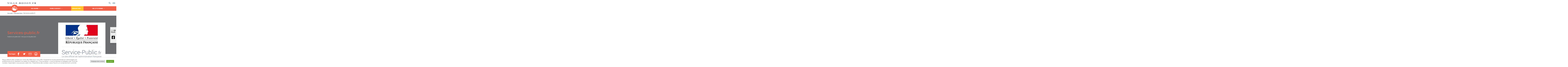

--- FILE ---
content_type: text/html; charset=UTF-8
request_url: https://ville-boissy.fr/demarches/services-public-fr/?xml=F1042
body_size: 24028
content:
<!doctype html>
<html lang="fr-FR">
<head>
	<meta charset="UTF-8" />
	<meta name="viewport" content="width=device-width, initial-scale=1" />
	<link rel="profile" href="https://gmpg.org/xfn/11" />
    <meta http-equiv="X-UA-Compatible" content="IE=edge">
	<meta name="theme-color" content="#F15F47">
    <link rel="profile" href="https://gmpg.org/xfn/11">
	<link rel="preconnect" href="https://fonts.gstatic.com">
	<link href="https://fonts.googleapis.com/css2?family=Montserrat:wght@200;300;400;500;600;700&display=swap" rel="stylesheet">
	<meta name='robots' content='index, follow, max-image-preview:large, max-snippet:-1, max-video-preview:-1' />

	<!-- This site is optimized with the Yoast SEO plugin v26.7 - https://yoast.com/wordpress/plugins/seo/ -->
	<title>Services-public.fr - Boissy-Saint-Léger</title>
	<link rel="canonical" href="https://ville-boissy.fr/demarches/services-public-fr/" />
	<meta property="og:locale" content="fr_FR" />
	<meta property="og:type" content="article" />
	<meta property="og:title" content="Services-public.fr - Boissy-Saint-Léger" />
	<meta property="og:url" content="https://ville-boissy.fr/demarches/services-public-fr/" />
	<meta property="og:site_name" content="Boissy-Saint-Léger" />
	<meta property="article:modified_time" content="2021-07-26T08:04:33+00:00" />
	<meta property="og:image" content="https://ville-boissy.fr/wp-content/uploads/2021/07/aa2691c47048228d5959797a9fdbf8.jpg" />
	<meta property="og:image:width" content="520" />
	<meta property="og:image:height" content="527" />
	<meta property="og:image:type" content="image/jpeg" />
	<meta name="twitter:card" content="summary_large_image" />
	<script type="application/ld+json" class="yoast-schema-graph">{"@context":"https://schema.org","@graph":[{"@type":"WebPage","@id":"https://ville-boissy.fr/demarches/services-public-fr/","url":"https://ville-boissy.fr/demarches/services-public-fr/","name":"Services-public.fr - Boissy-Saint-Léger","isPartOf":{"@id":"https://ville-boissy.fr/#website"},"primaryImageOfPage":{"@id":"https://ville-boissy.fr/demarches/services-public-fr/#primaryimage"},"image":{"@id":"https://ville-boissy.fr/demarches/services-public-fr/#primaryimage"},"thumbnailUrl":"https://ville-boissy.fr/wp-content/uploads/2021/07/aa2691c47048228d5959797a9fdbf8.jpg","datePublished":"2021-07-20T08:06:34+00:00","dateModified":"2021-07-26T08:04:33+00:00","breadcrumb":{"@id":"https://ville-boissy.fr/demarches/services-public-fr/#breadcrumb"},"inLanguage":"fr-FR","potentialAction":[{"@type":"ReadAction","target":["https://ville-boissy.fr/demarches/services-public-fr/"]}]},{"@type":"ImageObject","inLanguage":"fr-FR","@id":"https://ville-boissy.fr/demarches/services-public-fr/#primaryimage","url":"https://ville-boissy.fr/wp-content/uploads/2021/07/aa2691c47048228d5959797a9fdbf8.jpg","contentUrl":"https://ville-boissy.fr/wp-content/uploads/2021/07/aa2691c47048228d5959797a9fdbf8.jpg","width":520,"height":527},{"@type":"BreadcrumbList","@id":"https://ville-boissy.fr/demarches/services-public-fr/#breadcrumb","itemListElement":[{"@type":"ListItem","position":1,"name":"Accueil","item":"https://ville-boissy.fr/"},{"@type":"ListItem","position":2,"name":"Démarches","item":"https://ville-boissy.fr/demarches/"},{"@type":"ListItem","position":3,"name":"Services-public.fr"}]},{"@type":"WebSite","@id":"https://ville-boissy.fr/#website","url":"https://ville-boissy.fr/","name":"Boissy-Saint-Léger","description":"","potentialAction":[{"@type":"SearchAction","target":{"@type":"EntryPoint","urlTemplate":"https://ville-boissy.fr/?s={search_term_string}"},"query-input":{"@type":"PropertyValueSpecification","valueRequired":true,"valueName":"search_term_string"}}],"inLanguage":"fr-FR"}]}</script>
	<!-- / Yoast SEO plugin. -->


<link rel='dns-prefetch' href='//cdnjs.cloudflare.com' />
<link rel="alternate" title="oEmbed (JSON)" type="application/json+oembed" href="https://ville-boissy.fr/wp-json/oembed/1.0/embed?url=https%3A%2F%2Fville-boissy.fr%2Fdemarches%2Fservices-public-fr%2F" />
<link rel="alternate" title="oEmbed (XML)" type="text/xml+oembed" href="https://ville-boissy.fr/wp-json/oembed/1.0/embed?url=https%3A%2F%2Fville-boissy.fr%2Fdemarches%2Fservices-public-fr%2F&#038;format=xml" />
<meta name="robots" content="noindex,follow" /><style id='wp-img-auto-sizes-contain-inline-css'>
img:is([sizes=auto i],[sizes^="auto," i]){contain-intrinsic-size:3000px 1500px}
/*# sourceURL=wp-img-auto-sizes-contain-inline-css */
</style>
<link rel='stylesheet' id='formidable-css' href='https://ville-boissy.fr/wp-content/plugins/formidable/css/formidableforms.css?ver=1152026' media='all' />
<link rel='stylesheet' id='comarquage-css' href='https://ville-boissy.fr/wp-content/plugins/co-marquage-service-public/assets/css/comarquage.css?ver=0.5.77' media='all' />
<style id='wp-emoji-styles-inline-css'>

	img.wp-smiley, img.emoji {
		display: inline !important;
		border: none !important;
		box-shadow: none !important;
		height: 1em !important;
		width: 1em !important;
		margin: 0 0.07em !important;
		vertical-align: -0.1em !important;
		background: none !important;
		padding: 0 !important;
	}
/*# sourceURL=wp-emoji-styles-inline-css */
</style>
<style id='wp-block-library-inline-css'>
:root{--wp-block-synced-color:#7a00df;--wp-block-synced-color--rgb:122,0,223;--wp-bound-block-color:var(--wp-block-synced-color);--wp-editor-canvas-background:#ddd;--wp-admin-theme-color:#007cba;--wp-admin-theme-color--rgb:0,124,186;--wp-admin-theme-color-darker-10:#006ba1;--wp-admin-theme-color-darker-10--rgb:0,107,160.5;--wp-admin-theme-color-darker-20:#005a87;--wp-admin-theme-color-darker-20--rgb:0,90,135;--wp-admin-border-width-focus:2px}@media (min-resolution:192dpi){:root{--wp-admin-border-width-focus:1.5px}}.wp-element-button{cursor:pointer}:root .has-very-light-gray-background-color{background-color:#eee}:root .has-very-dark-gray-background-color{background-color:#313131}:root .has-very-light-gray-color{color:#eee}:root .has-very-dark-gray-color{color:#313131}:root .has-vivid-green-cyan-to-vivid-cyan-blue-gradient-background{background:linear-gradient(135deg,#00d084,#0693e3)}:root .has-purple-crush-gradient-background{background:linear-gradient(135deg,#34e2e4,#4721fb 50%,#ab1dfe)}:root .has-hazy-dawn-gradient-background{background:linear-gradient(135deg,#faaca8,#dad0ec)}:root .has-subdued-olive-gradient-background{background:linear-gradient(135deg,#fafae1,#67a671)}:root .has-atomic-cream-gradient-background{background:linear-gradient(135deg,#fdd79a,#004a59)}:root .has-nightshade-gradient-background{background:linear-gradient(135deg,#330968,#31cdcf)}:root .has-midnight-gradient-background{background:linear-gradient(135deg,#020381,#2874fc)}:root{--wp--preset--font-size--normal:16px;--wp--preset--font-size--huge:42px}.has-regular-font-size{font-size:1em}.has-larger-font-size{font-size:2.625em}.has-normal-font-size{font-size:var(--wp--preset--font-size--normal)}.has-huge-font-size{font-size:var(--wp--preset--font-size--huge)}.has-text-align-center{text-align:center}.has-text-align-left{text-align:left}.has-text-align-right{text-align:right}.has-fit-text{white-space:nowrap!important}#end-resizable-editor-section{display:none}.aligncenter{clear:both}.items-justified-left{justify-content:flex-start}.items-justified-center{justify-content:center}.items-justified-right{justify-content:flex-end}.items-justified-space-between{justify-content:space-between}.screen-reader-text{border:0;clip-path:inset(50%);height:1px;margin:-1px;overflow:hidden;padding:0;position:absolute;width:1px;word-wrap:normal!important}.screen-reader-text:focus{background-color:#ddd;clip-path:none;color:#444;display:block;font-size:1em;height:auto;left:5px;line-height:normal;padding:15px 23px 14px;text-decoration:none;top:5px;width:auto;z-index:100000}html :where(.has-border-color){border-style:solid}html :where([style*=border-top-color]){border-top-style:solid}html :where([style*=border-right-color]){border-right-style:solid}html :where([style*=border-bottom-color]){border-bottom-style:solid}html :where([style*=border-left-color]){border-left-style:solid}html :where([style*=border-width]){border-style:solid}html :where([style*=border-top-width]){border-top-style:solid}html :where([style*=border-right-width]){border-right-style:solid}html :where([style*=border-bottom-width]){border-bottom-style:solid}html :where([style*=border-left-width]){border-left-style:solid}html :where(img[class*=wp-image-]){height:auto;max-width:100%}:where(figure){margin:0 0 1em}html :where(.is-position-sticky){--wp-admin--admin-bar--position-offset:var(--wp-admin--admin-bar--height,0px)}@media screen and (max-width:600px){html :where(.is-position-sticky){--wp-admin--admin-bar--position-offset:0px}}

/*# sourceURL=wp-block-library-inline-css */
</style><style id='global-styles-inline-css'>
:root{--wp--preset--aspect-ratio--square: 1;--wp--preset--aspect-ratio--4-3: 4/3;--wp--preset--aspect-ratio--3-4: 3/4;--wp--preset--aspect-ratio--3-2: 3/2;--wp--preset--aspect-ratio--2-3: 2/3;--wp--preset--aspect-ratio--16-9: 16/9;--wp--preset--aspect-ratio--9-16: 9/16;--wp--preset--color--black: #000000;--wp--preset--color--cyan-bluish-gray: #abb8c3;--wp--preset--color--white: #ffffff;--wp--preset--color--pale-pink: #f78da7;--wp--preset--color--vivid-red: #cf2e2e;--wp--preset--color--luminous-vivid-orange: #ff6900;--wp--preset--color--luminous-vivid-amber: #fcb900;--wp--preset--color--light-green-cyan: #7bdcb5;--wp--preset--color--vivid-green-cyan: #00d084;--wp--preset--color--pale-cyan-blue: #8ed1fc;--wp--preset--color--vivid-cyan-blue: #0693e3;--wp--preset--color--vivid-purple: #9b51e0;--wp--preset--color--bleu-marine: #313d4c;--wp--preset--color--orange: #F15F47;--wp--preset--color--gris: #6D6E71;--wp--preset--color--jaune: #fec028;--wp--preset--color--blanc: #ffffff;--wp--preset--gradient--vivid-cyan-blue-to-vivid-purple: linear-gradient(135deg,rgb(6,147,227) 0%,rgb(155,81,224) 100%);--wp--preset--gradient--light-green-cyan-to-vivid-green-cyan: linear-gradient(135deg,rgb(122,220,180) 0%,rgb(0,208,130) 100%);--wp--preset--gradient--luminous-vivid-amber-to-luminous-vivid-orange: linear-gradient(135deg,rgb(252,185,0) 0%,rgb(255,105,0) 100%);--wp--preset--gradient--luminous-vivid-orange-to-vivid-red: linear-gradient(135deg,rgb(255,105,0) 0%,rgb(207,46,46) 100%);--wp--preset--gradient--very-light-gray-to-cyan-bluish-gray: linear-gradient(135deg,rgb(238,238,238) 0%,rgb(169,184,195) 100%);--wp--preset--gradient--cool-to-warm-spectrum: linear-gradient(135deg,rgb(74,234,220) 0%,rgb(151,120,209) 20%,rgb(207,42,186) 40%,rgb(238,44,130) 60%,rgb(251,105,98) 80%,rgb(254,248,76) 100%);--wp--preset--gradient--blush-light-purple: linear-gradient(135deg,rgb(255,206,236) 0%,rgb(152,150,240) 100%);--wp--preset--gradient--blush-bordeaux: linear-gradient(135deg,rgb(254,205,165) 0%,rgb(254,45,45) 50%,rgb(107,0,62) 100%);--wp--preset--gradient--luminous-dusk: linear-gradient(135deg,rgb(255,203,112) 0%,rgb(199,81,192) 50%,rgb(65,88,208) 100%);--wp--preset--gradient--pale-ocean: linear-gradient(135deg,rgb(255,245,203) 0%,rgb(182,227,212) 50%,rgb(51,167,181) 100%);--wp--preset--gradient--electric-grass: linear-gradient(135deg,rgb(202,248,128) 0%,rgb(113,206,126) 100%);--wp--preset--gradient--midnight: linear-gradient(135deg,rgb(2,3,129) 0%,rgb(40,116,252) 100%);--wp--preset--font-size--small: 13px;--wp--preset--font-size--medium: 20px;--wp--preset--font-size--large: 36px;--wp--preset--font-size--x-large: 42px;--wp--preset--spacing--20: 0.44rem;--wp--preset--spacing--30: 0.67rem;--wp--preset--spacing--40: 1rem;--wp--preset--spacing--50: 1.5rem;--wp--preset--spacing--60: 2.25rem;--wp--preset--spacing--70: 3.38rem;--wp--preset--spacing--80: 5.06rem;--wp--preset--shadow--natural: 6px 6px 9px rgba(0, 0, 0, 0.2);--wp--preset--shadow--deep: 12px 12px 50px rgba(0, 0, 0, 0.4);--wp--preset--shadow--sharp: 6px 6px 0px rgba(0, 0, 0, 0.2);--wp--preset--shadow--outlined: 6px 6px 0px -3px rgb(255, 255, 255), 6px 6px rgb(0, 0, 0);--wp--preset--shadow--crisp: 6px 6px 0px rgb(0, 0, 0);}:where(.is-layout-flex){gap: 0.5em;}:where(.is-layout-grid){gap: 0.5em;}body .is-layout-flex{display: flex;}.is-layout-flex{flex-wrap: wrap;align-items: center;}.is-layout-flex > :is(*, div){margin: 0;}body .is-layout-grid{display: grid;}.is-layout-grid > :is(*, div){margin: 0;}:where(.wp-block-columns.is-layout-flex){gap: 2em;}:where(.wp-block-columns.is-layout-grid){gap: 2em;}:where(.wp-block-post-template.is-layout-flex){gap: 1.25em;}:where(.wp-block-post-template.is-layout-grid){gap: 1.25em;}.has-black-color{color: var(--wp--preset--color--black) !important;}.has-cyan-bluish-gray-color{color: var(--wp--preset--color--cyan-bluish-gray) !important;}.has-white-color{color: var(--wp--preset--color--white) !important;}.has-pale-pink-color{color: var(--wp--preset--color--pale-pink) !important;}.has-vivid-red-color{color: var(--wp--preset--color--vivid-red) !important;}.has-luminous-vivid-orange-color{color: var(--wp--preset--color--luminous-vivid-orange) !important;}.has-luminous-vivid-amber-color{color: var(--wp--preset--color--luminous-vivid-amber) !important;}.has-light-green-cyan-color{color: var(--wp--preset--color--light-green-cyan) !important;}.has-vivid-green-cyan-color{color: var(--wp--preset--color--vivid-green-cyan) !important;}.has-pale-cyan-blue-color{color: var(--wp--preset--color--pale-cyan-blue) !important;}.has-vivid-cyan-blue-color{color: var(--wp--preset--color--vivid-cyan-blue) !important;}.has-vivid-purple-color{color: var(--wp--preset--color--vivid-purple) !important;}.has-black-background-color{background-color: var(--wp--preset--color--black) !important;}.has-cyan-bluish-gray-background-color{background-color: var(--wp--preset--color--cyan-bluish-gray) !important;}.has-white-background-color{background-color: var(--wp--preset--color--white) !important;}.has-pale-pink-background-color{background-color: var(--wp--preset--color--pale-pink) !important;}.has-vivid-red-background-color{background-color: var(--wp--preset--color--vivid-red) !important;}.has-luminous-vivid-orange-background-color{background-color: var(--wp--preset--color--luminous-vivid-orange) !important;}.has-luminous-vivid-amber-background-color{background-color: var(--wp--preset--color--luminous-vivid-amber) !important;}.has-light-green-cyan-background-color{background-color: var(--wp--preset--color--light-green-cyan) !important;}.has-vivid-green-cyan-background-color{background-color: var(--wp--preset--color--vivid-green-cyan) !important;}.has-pale-cyan-blue-background-color{background-color: var(--wp--preset--color--pale-cyan-blue) !important;}.has-vivid-cyan-blue-background-color{background-color: var(--wp--preset--color--vivid-cyan-blue) !important;}.has-vivid-purple-background-color{background-color: var(--wp--preset--color--vivid-purple) !important;}.has-black-border-color{border-color: var(--wp--preset--color--black) !important;}.has-cyan-bluish-gray-border-color{border-color: var(--wp--preset--color--cyan-bluish-gray) !important;}.has-white-border-color{border-color: var(--wp--preset--color--white) !important;}.has-pale-pink-border-color{border-color: var(--wp--preset--color--pale-pink) !important;}.has-vivid-red-border-color{border-color: var(--wp--preset--color--vivid-red) !important;}.has-luminous-vivid-orange-border-color{border-color: var(--wp--preset--color--luminous-vivid-orange) !important;}.has-luminous-vivid-amber-border-color{border-color: var(--wp--preset--color--luminous-vivid-amber) !important;}.has-light-green-cyan-border-color{border-color: var(--wp--preset--color--light-green-cyan) !important;}.has-vivid-green-cyan-border-color{border-color: var(--wp--preset--color--vivid-green-cyan) !important;}.has-pale-cyan-blue-border-color{border-color: var(--wp--preset--color--pale-cyan-blue) !important;}.has-vivid-cyan-blue-border-color{border-color: var(--wp--preset--color--vivid-cyan-blue) !important;}.has-vivid-purple-border-color{border-color: var(--wp--preset--color--vivid-purple) !important;}.has-vivid-cyan-blue-to-vivid-purple-gradient-background{background: var(--wp--preset--gradient--vivid-cyan-blue-to-vivid-purple) !important;}.has-light-green-cyan-to-vivid-green-cyan-gradient-background{background: var(--wp--preset--gradient--light-green-cyan-to-vivid-green-cyan) !important;}.has-luminous-vivid-amber-to-luminous-vivid-orange-gradient-background{background: var(--wp--preset--gradient--luminous-vivid-amber-to-luminous-vivid-orange) !important;}.has-luminous-vivid-orange-to-vivid-red-gradient-background{background: var(--wp--preset--gradient--luminous-vivid-orange-to-vivid-red) !important;}.has-very-light-gray-to-cyan-bluish-gray-gradient-background{background: var(--wp--preset--gradient--very-light-gray-to-cyan-bluish-gray) !important;}.has-cool-to-warm-spectrum-gradient-background{background: var(--wp--preset--gradient--cool-to-warm-spectrum) !important;}.has-blush-light-purple-gradient-background{background: var(--wp--preset--gradient--blush-light-purple) !important;}.has-blush-bordeaux-gradient-background{background: var(--wp--preset--gradient--blush-bordeaux) !important;}.has-luminous-dusk-gradient-background{background: var(--wp--preset--gradient--luminous-dusk) !important;}.has-pale-ocean-gradient-background{background: var(--wp--preset--gradient--pale-ocean) !important;}.has-electric-grass-gradient-background{background: var(--wp--preset--gradient--electric-grass) !important;}.has-midnight-gradient-background{background: var(--wp--preset--gradient--midnight) !important;}.has-small-font-size{font-size: var(--wp--preset--font-size--small) !important;}.has-medium-font-size{font-size: var(--wp--preset--font-size--medium) !important;}.has-large-font-size{font-size: var(--wp--preset--font-size--large) !important;}.has-x-large-font-size{font-size: var(--wp--preset--font-size--x-large) !important;}
/*# sourceURL=global-styles-inline-css */
</style>

<style id='classic-theme-styles-inline-css'>
/*! This file is auto-generated */
.wp-block-button__link{color:#fff;background-color:#32373c;border-radius:9999px;box-shadow:none;text-decoration:none;padding:calc(.667em + 2px) calc(1.333em + 2px);font-size:1.125em}.wp-block-file__button{background:#32373c;color:#fff;text-decoration:none}
/*# sourceURL=/wp-includes/css/classic-themes.min.css */
</style>
<link rel='stylesheet' id='cookie-law-info-css' href='https://ville-boissy.fr/wp-content/plugins/cookie-law-info/legacy/public/css/cookie-law-info-public.css?ver=3.3.9.1' media='all' />
<link rel='stylesheet' id='cookie-law-info-gdpr-css' href='https://ville-boissy.fr/wp-content/plugins/cookie-law-info/legacy/public/css/cookie-law-info-gdpr.css?ver=3.3.9.1' media='all' />
<link rel='stylesheet' id='megamenu-css' href='https://ville-boissy.fr/wp-content/uploads/maxmegamenu/style.css?ver=ee1800' media='all' />
<link rel='stylesheet' id='dashicons-css' href='https://ville-boissy.fr/wp-includes/css/dashicons.min.css?ver=eb3010d709d051a1d9f9c1e61286a906' media='all' />
<link rel='stylesheet' id='jo-bootstrap-css-css' href='https://ville-boissy.fr/wp-content/themes/boissy/css/bootstrap.min.css?ver=eb3010d709d051a1d9f9c1e61286a906' media='all' />
<link rel='stylesheet' id='colorbox-css-css' href='https://ville-boissy.fr/wp-content/themes/boissy/colorbox/colorbox.css?ver=eb3010d709d051a1d9f9c1e61286a906' media='all' />
<link rel='stylesheet' id='jo-fontawesome-css' href='https://ville-boissy.fr/wp-content/themes/boissy/css/all.min.css?ver=eb3010d709d051a1d9f9c1e61286a906' media='all' />
<link rel='stylesheet' id='jo-owl-css-css' href='https://cdnjs.cloudflare.com/ajax/libs/OwlCarousel2/2.3.4/assets/owl.carousel.min.css?ver=eb3010d709d051a1d9f9c1e61286a906' media='all' />
<link rel='stylesheet' id='jo-style-css-css' href='https://ville-boissy.fr/wp-content/themes/boissy/style.css?ver=eb3010d709d051a1d9f9c1e61286a906' media='all' />
<link rel='stylesheet' id='sib-front-css-css' href='https://ville-boissy.fr/wp-content/plugins/mailin/css/mailin-front.css?ver=eb3010d709d051a1d9f9c1e61286a906' media='all' />
<link rel='stylesheet' id='wp-block-paragraph-css' href='https://ville-boissy.fr/wp-includes/blocks/paragraph/style.min.css?ver=eb3010d709d051a1d9f9c1e61286a906' media='all' />
<script src="https://ville-boissy.fr/wp-includes/js/jquery/jquery.min.js?ver=3.7.1" id="jquery-core-js"></script>
<script src="https://ville-boissy.fr/wp-includes/js/jquery/jquery-migrate.min.js?ver=3.4.1" id="jquery-migrate-js"></script>
<script id="cookie-law-info-js-extra">
var Cli_Data = {"nn_cookie_ids":[],"cookielist":[],"non_necessary_cookies":[],"ccpaEnabled":"","ccpaRegionBased":"","ccpaBarEnabled":"","strictlyEnabled":["necessary","obligatoire"],"ccpaType":"gdpr","js_blocking":"1","custom_integration":"","triggerDomRefresh":"","secure_cookies":""};
var cli_cookiebar_settings = {"animate_speed_hide":"500","animate_speed_show":"500","background":"#FFF","border":"#b1a6a6c2","border_on":"","button_1_button_colour":"#61a229","button_1_button_hover":"#4e8221","button_1_link_colour":"#fff","button_1_as_button":"1","button_1_new_win":"","button_2_button_colour":"#333","button_2_button_hover":"#292929","button_2_link_colour":"#444","button_2_as_button":"","button_2_hidebar":"","button_3_button_colour":"#dedfe0","button_3_button_hover":"#b2b2b3","button_3_link_colour":"#333333","button_3_as_button":"1","button_3_new_win":"","button_4_button_colour":"#dedfe0","button_4_button_hover":"#b2b2b3","button_4_link_colour":"#333333","button_4_as_button":"1","button_7_button_colour":"#61a229","button_7_button_hover":"#4e8221","button_7_link_colour":"#fff","button_7_as_button":"1","button_7_new_win":"","font_family":"inherit","header_fix":"","notify_animate_hide":"1","notify_animate_show":"","notify_div_id":"#cookie-law-info-bar","notify_position_horizontal":"right","notify_position_vertical":"bottom","scroll_close":"","scroll_close_reload":"","accept_close_reload":"","reject_close_reload":"","showagain_tab":"1","showagain_background":"#fff","showagain_border":"#000","showagain_div_id":"#cookie-law-info-again","showagain_x_position":"100px","text":"#333333","show_once_yn":"","show_once":"10000","logging_on":"","as_popup":"","popup_overlay":"1","bar_heading_text":"","cookie_bar_as":"banner","popup_showagain_position":"bottom-right","widget_position":"left"};
var log_object = {"ajax_url":"https://ville-boissy.fr/wp-admin/admin-ajax.php"};
//# sourceURL=cookie-law-info-js-extra
</script>
<script src="https://ville-boissy.fr/wp-content/plugins/cookie-law-info/legacy/public/js/cookie-law-info-public.js?ver=3.3.9.1" id="cookie-law-info-js"></script>
<script src="https://ville-boissy.fr/wp-content/themes/boissy/js/script.js?ver=eb3010d709d051a1d9f9c1e61286a906" id="jo-script-js-js"></script>
<script id="sib-front-js-js-extra">
var sibErrMsg = {"invalidMail":"Veuillez entrer une adresse e-mail valide.","requiredField":"Veuillez compl\u00e9ter les champs obligatoires.","invalidDateFormat":"Veuillez entrer une date valide.","invalidSMSFormat":"Veuillez entrer une num\u00e9ro de t\u00e9l\u00e9phone valide."};
var ajax_sib_front_object = {"ajax_url":"https://ville-boissy.fr/wp-admin/admin-ajax.php","ajax_nonce":"c65708e7cc","flag_url":"https://ville-boissy.fr/wp-content/plugins/mailin/img/flags/"};
//# sourceURL=sib-front-js-js-extra
</script>
<script src="https://ville-boissy.fr/wp-content/plugins/mailin/js/mailin-front.js?ver=1762158059" id="sib-front-js-js"></script>
<link rel="https://api.w.org/" href="https://ville-boissy.fr/wp-json/" /><link rel="alternate" title="JSON" type="application/json" href="https://ville-boissy.fr/wp-json/wp/v2/pages/1635" /><link rel="EditURI" type="application/rsd+xml" title="RSD" href="https://ville-boissy.fr/xmlrpc.php?rsd" />

<link rel='shortlink' href='https://ville-boissy.fr/?p=1635' />
<script type="text/plain" data-cli-class="cli-blocker-script"  data-cli-script-type="necessary" data-cli-block="true"  data-cli-element-position="head">
	jQuery(function($) {
		if (!localStorage.hideAlert) {
			$(function() {
				$("#flash_info").css("display", "flex");;
			});
		} else {
			$("#flash_info").css("display", "none");
		}
	});
</script>	<!-- Google tag (gtag.js) -->
	<script type="text/plain" data-cli-class="cli-blocker-script"  data-cli-script-type="analytics" data-cli-block="true"  data-cli-element-position="head" async src="https://www.googletagmanager.com/gtag/js?id=G-BX5NE61HZT"></script>
	<script type="text/plain" data-cli-class="cli-blocker-script"  data-cli-script-type="analytics" data-cli-block="true"  data-cli-element-position="head">
	window.dataLayer = window.dataLayer || [];
	function gtag(){dataLayer.push(arguments);}
	gtag('js', new Date());

	gtag('config', 'G-BX5NE61HZT');
	</script>
<script>document.documentElement.className += " js";</script>
<link rel="icon" href="https://ville-boissy.fr/wp-content/uploads/2021/07/cropped-logo-boissy-noir-32x32.png" sizes="32x32" />
<link rel="icon" href="https://ville-boissy.fr/wp-content/uploads/2021/07/cropped-logo-boissy-noir-192x192.png" sizes="192x192" />
<link rel="apple-touch-icon" href="https://ville-boissy.fr/wp-content/uploads/2021/07/cropped-logo-boissy-noir-180x180.png" />
<meta name="msapplication-TileImage" content="https://ville-boissy.fr/wp-content/uploads/2021/07/cropped-logo-boissy-noir-270x270.png" />
<script>
(function($) {
    $(function() {
        if ('undefined' !== typeof FWP) { 
            FWP.auto_refresh = false;
        }
		 // Reload page on facet click
		  $('#filterbutton').on('click', function() {
			location.reload();
		  });
		  $('#reset').on('click', function() {
			location.reload();
		  });
    }); 
})(jQuery); 
</script>
		<style id="wp-custom-css">
			#wallnews .newstitle,
#wallnews .bouton,
#wallnews .newspicture {
    display: none !important;
}




		</style>
		<style type="text/css">/** Mega Menu CSS: fs **/</style>

<link rel='stylesheet' id='cookie-law-info-table-css' href='https://ville-boissy.fr/wp-content/plugins/cookie-law-info/legacy/public/css/cookie-law-info-table.css?ver=3.3.9.1' media='all' />
</head>
<body data-rsssl=1 class="wp-singular page-template-default page page-id-1635 page-child parent-pageid-173 wp-theme-boissy position-relative mega-menu-menu-principal">
	
	<div class="social position-fixed bg-gris z-1000 py-4 px-2 text-center shadow">
		<h3 id="clictoshow" class="pointer lh-15 position-relative z-10000"><span class="ft-16">EN </span><span class="fw-bold ft-16">UN</span><br/><span class="fw-bold ft-22">CLIC</span></h3>
		<div id="clic" class="shadow">
			<h2><span>En</span> <span>un clic</span></h2>
			<div class="d-flex">
				<div class="bg-bleu oblique me-4"></div>
									<div class="row">
													<div class="col-sm-4 col-6  service mb-3">
															
								<a href="https://ville-boissy.fr/services/" target="_self" class="bg-rounded rounded-circle" style="background-color: #1e669e">
									<img src="https://ville-boissy.fr/wp-content/uploads/2021/07/Plan-de-travail-1-16-60x60.png" alt="Services municipaux"  /> 
								</a>	
								<a class="text gris text-decoration-none fw-bold" href="https://ville-boissy.fr/services/" target="_self" >
									Les services municipaux								</a>
							</div>
													<div class="col-sm-4 col-6  service mb-3">
															
								<a href="https://ville-boissy.fr/ma-mairie/les-conseils-municipaux/les-documents-des-conseils-municipaux/" target="_self" class="bg-rounded rounded-circle" style="background-color: #0082c6">
									<img src="https://ville-boissy.fr/wp-content/uploads/2021/07/Plan-de-travail-1-12-60x60.png" alt="Conseils Municipaux"  /> 
								</a>	
								<a class="text gris text-decoration-none fw-bold" href="https://ville-boissy.fr/ma-mairie/les-conseils-municipaux/les-documents-des-conseils-municipaux/" target="_self" >
									Les Conseils Municipaux								</a>
							</div>
													<div class="col-sm-4 col-6  service mb-3">
															
								<a href="https://ville-boissy.fr/demarches/solidarite-seniors-sante/permanences/" target="_self" class="bg-rounded rounded-circle" style="background-color: #27aae1">
									<img src="https://ville-boissy.fr/wp-content/uploads/2021/07/Plan-de-travail-1-18-60x60.png" alt="Permanences"  /> 
								</a>	
								<a class="text gris text-decoration-none fw-bold" href="https://ville-boissy.fr/demarches/solidarite-seniors-sante/permanences/" target="_self" >
									Permanences								</a>
							</div>
													<div class="col-sm-4 col-6  service mb-3">
															
								<a href="https://ville-boissy.fr/vivre-a-boissy/enfance-scolaire/3-a-12-ans/la-restauration-scolaire/" target="_self" class="bg-rounded rounded-circle" style="background-color: #139fa2">
									<img src="https://ville-boissy.fr/wp-content/uploads/2021/07/Plan-de-travail-1-6-60x60.png" alt="Menu des cantines"  /> 
								</a>	
								<a class="text gris text-decoration-none fw-bold" href="https://ville-boissy.fr/vivre-a-boissy/enfance-scolaire/3-a-12-ans/la-restauration-scolaire/" target="_self" >
									Menu des cantines								</a>
							</div>
													<div class="col-sm-4 col-6  service mb-3">
															
								<a href="https://ville-boissy.fr/vivre-a-boissy/culture-evenements/" target="_self" class="bg-rounded rounded-circle" style="background-color: #20a787">
									<img src="https://ville-boissy.fr/wp-content/uploads/2021/07/Plan-de-travail-1-14-60x60.png" alt="Culture et événements"  /> 
								</a>	
								<a class="text gris text-decoration-none fw-bold" href="https://ville-boissy.fr/vivre-a-boissy/culture-evenements/" target="_self" >
									Culture Evenements								</a>
							</div>
													<div class="col-sm-4 col-6  service mb-3">
															
								<a href="https://ville-boissy.fr/vivre-a-boissy/sports/" target="_self" class="bg-rounded rounded-circle" style="background-color: #1daf57">
									<img src="https://ville-boissy.fr/wp-content/uploads/2021/07/Plan-de-travail-1-17-60x60.png" alt="Sport"  /> 
								</a>	
								<a class="text gris text-decoration-none fw-bold" href="https://ville-boissy.fr/vivre-a-boissy/sports/" target="_self" >
									Sports								</a>
							</div>
						 
					</div>
							</div>	
		</div>
		<hr class=" position-relative z-10000 d-block"/>
					<a href="https://fr-fr.facebook.com/VilleBoissy/" title="Facebook" target="_blank" class=" position-relative z-10000 d-block"><i class="fab fa-facebook-square"></i></a>
										</div>

			

	<header>
		<div class="headertop py-3"> 
			<div class="container-fluid">
				<div class="row bg-orange" id="searchformtop">
					<form role="search" method="get" class="d-flex justify-content-center" action="https://ville-boissy.fr/">
						<label for="searchtop" class="d-none">
							<span class="screen-reader-text">Rechercher</span>
						</label>
						<input type="search" id="searchtop" class="h-60 bg-orange fff border-0 px-3 border-bottom" placeholder="rechercher" value="" name="s" />
						<button type="submit" class="border-0 bg-rouge h-60 w-60"><i class="far fa-search fff fa-2x p-2"></i></button>
						<div class="closesearch fff justify-self-end pointer"><i class="fal fa-times-circle fff fa-2x"></i></div>
					</form>
				</div>
			</div>	
			<div class="container">
				<div class="row align-items-center">
					<div class="col-md-6 ops-5 d-md-block d-none"> 
												<a class="navbar-brand mx-auto text-decoration-none ft-32 fw-bold bleugris " href="https://ville-boissy.fr">VILLE-BOISSY.FR</a>
											</div> 
					<div class="col-md-6 text-align-right d-flex justify-content-end position-absolute end-0"> 
						<div class="opensearch pointer"><img class="me-3" src="https://ville-boissy.fr/wp-content/themes/boissy/img/search.png" alt="Recherche" width="30" height="30" /></div>
						<div class="pointer position-relative">
							<img id="accessibilite" class="pointer" src="https://ville-boissy.fr/wp-content/themes/boissy/img/accessibilite.png" alt="Accessibilité" width="30" height="30" />
							<ul class="icon_visi position-absolute bg-orange shadow z-1000 list-unstyled p-4 fff">
								<li class="visibility pointer py-2 fff"><a href="#" id="contrast">Contraste</a></li>
								<li class="taille_moins pointer py-2 fff"><a href="#" id="text_reset" >Réinitialiser le texte</a></li>
								<li class="taille_plus pointer py-2 fff"><a href="#" id="text_increase" >Augmenter le texte</a></li>
							</ul>
						</div>
						
						
						
					</div>
				</div>
			</div>
		</div>
		<div id="navprincipale" class="bg-orange fff">
			<div class="container-fluid">
				<div class="row align-items-center"> 
					<a class="navbar-brand me-auto col-md-1 offset-md-1  mx-auto col-4 pl-5 text-center" href="https://ville-boissy.fr">  
						
							<img class="logo img-fluid" src="https://ville-boissy.fr/wp-content/themes/boissy/img/logo.png" alt="Boissy" width="130" height="130" />
						
					</a>
					<div class="col-lg-8">
						<div id="mega-menu-wrap-menu-principal" class="mega-menu-wrap"><div class="mega-menu-toggle"><div class="mega-toggle-blocks-left"></div><div class="mega-toggle-blocks-center"></div><div class="mega-toggle-blocks-right"><div class='mega-toggle-block mega-menu-toggle-animated-block mega-toggle-block-0' id='mega-toggle-block-0'><button aria-label="Toggle Menu" class="mega-toggle-animated mega-toggle-animated-slider" type="button" aria-expanded="false">
                  <span class="mega-toggle-animated-box">
                    <span class="mega-toggle-animated-inner"></span>
                  </span>
                </button></div></div></div><ul id="mega-menu-menu-principal" class="mega-menu max-mega-menu mega-menu-horizontal mega-no-js" data-event="hover_intent" data-effect="fade_up" data-effect-speed="200" data-effect-mobile="disabled" data-effect-speed-mobile="0" data-panel-width="body" data-panel-inner-width=".container" data-mobile-force-width="false" data-second-click="go" data-document-click="collapse" data-vertical-behaviour="standard" data-breakpoint="991" data-unbind="true" data-mobile-state="collapse_all" data-mobile-direction="vertical" data-hover-intent-timeout="300" data-hover-intent-interval="100"><li class="mega-menu-item mega-menu-item-type-post_type mega-menu-item-object-page mega-menu-item-has-children mega-menu-megamenu mega-menu-grid mega-align-bottom-left mega-menu-grid mega-menu-item-194" id="mega-menu-item-194"><a class="mega-menu-link" href="https://ville-boissy.fr/ma-mairie/" aria-expanded="false" tabindex="0">Ma Mairie<span class="mega-indicator" aria-hidden="true"></span></a>
<ul class="mega-sub-menu" role='presentation'>
<li class="mega-menu-row" id="mega-menu-194-0">
	<ul class="mega-sub-menu" style='--columns:12' role='presentation'>
<li class="mega-menu-column mega-menu-columns-4-of-12" style="--columns:12; --span:4" id="mega-menu-194-0-0">
		<ul class="mega-sub-menu">
<li class="mega-menu-item mega-menu-item-type-post_type mega-menu-item-object-page mega-menu-item-has-children mega-collapse-children mega-menu-item-176" id="mega-menu-item-176"><a class="mega-menu-link" href="https://ville-boissy.fr/ma-mairie/decouvrir-boissy-saint-leger/">Découvrir Boissy-Saint-Léger<span class="mega-indicator" aria-hidden="true"></span></a>
			<ul class="mega-sub-menu">
<li class="mega-menu-item mega-menu-item-type-post_type mega-menu-item-object-page mega-menu-item-185" id="mega-menu-item-185"><a class="mega-menu-link" href="https://ville-boissy.fr/ma-mairie/decouvrir-boissy-saint-leger/">Découvrir Boissy-Saint-Léger</a></li><li class="mega-menu-item mega-menu-item-type-post_type mega-menu-item-object-page mega-menu-item-186" id="mega-menu-item-186"><a class="mega-menu-link" href="https://ville-boissy.fr/ma-mairie/decouvrir-boissy-saint-leger/jumelage/">Jumelage</a></li><li class="mega-menu-item mega-menu-item-type-post_type mega-menu-item-object-page mega-menu-item-187" id="mega-menu-item-187"><a class="mega-menu-link" href="https://ville-boissy.fr/ma-mairie/decouvrir-boissy-saint-leger/intercommunalite-gpsea/">Intercommunalité GPSEA</a></li><li class="mega-menu-item mega-menu-item-type-post_type mega-menu-item-object-page mega-menu-item-3061" id="mega-menu-item-3061"><a class="mega-menu-link" href="https://ville-boissy.fr/ma-mairie/decouvrir-boissy-saint-leger/archive-du-boissy-mag/">Archives du Boissy Mag</a></li><li class="mega-menu-item mega-menu-item-type-post_type mega-menu-item-object-page mega-menu-item-188" id="mega-menu-item-188"><a class="mega-menu-link" href="https://ville-boissy.fr/ma-mairie/decouvrir-boissy-saint-leger/lenvironnement-a-boissy/">L’environnement à Boissy</a></li>			</ul>
</li>		</ul>
</li><li class="mega-menu-column mega-menu-columns-4-of-12" style="--columns:12; --span:4" id="mega-menu-194-0-1">
		<ul class="mega-sub-menu">
<li class="mega-menu-item mega-menu-item-type-post_type mega-menu-item-object-page mega-menu-item-has-children mega-collapse-children mega-menu-item-177" id="mega-menu-item-177"><a class="mega-menu-link" href="https://ville-boissy.fr/ma-mairie/les-elus-du-conseil-municipal/">Les élus du Conseil Municipal<span class="mega-indicator" aria-hidden="true"></span></a>
			<ul class="mega-sub-menu">
<li class="mega-menu-item mega-menu-item-type-post_type mega-menu-item-object-page mega-menu-item-2938" id="mega-menu-item-2938"><a class="mega-menu-link" href="https://ville-boissy.fr/ma-mairie/les-elus-du-conseil-municipal/tableau-du-conseil-municipal3/">Tableau du Conseil Municipal</a></li>			</ul>
</li>		</ul>
</li><li class="mega-menu-column mega-menu-columns-4-of-12" style="--columns:12; --span:4" id="mega-menu-194-0-2">
		<ul class="mega-sub-menu">
<li class="mega-menu-item mega-menu-item-type-post_type mega-menu-item-object-page mega-menu-item-has-children mega-collapse-children mega-menu-item-478" id="mega-menu-item-478"><a class="mega-menu-link" href="https://ville-boissy.fr/ma-mairie/les-conseils-municipaux/">Les Conseils Municipaux<span class="mega-indicator" aria-hidden="true"></span></a>
			<ul class="mega-sub-menu">
<li class="mega-menu-item mega-menu-item-type-post_type mega-menu-item-object-page mega-menu-item-479" id="mega-menu-item-479"><a class="mega-menu-link" href="https://ville-boissy.fr/ma-mairie/les-conseils-municipaux/les-documents-des-conseils-municipaux/">Les documents des Conseils Municipaux</a></li><li class="mega-menu-item mega-menu-item-type-post_type mega-menu-item-object-page mega-menu-item-480" id="mega-menu-item-480"><a class="mega-menu-link" href="https://ville-boissy.fr/ma-mairie/les-conseils-municipaux/libre-opinion/">Libre opinion</a></li>			</ul>
</li>		</ul>
</li>	</ul>
</li><li class="mega-menu-row" id="mega-menu-194-1">
	<ul class="mega-sub-menu" style='--columns:12' role='presentation'>
<li class="mega-menu-column mega-menu-columns-4-of-12" style="--columns:12; --span:4" id="mega-menu-194-1-0">
		<ul class="mega-sub-menu">
<li class="mega-menu-item mega-menu-item-type-post_type mega-menu-item-object-page mega-menu-item-481" id="mega-menu-item-481"><a class="mega-menu-link" href="https://ville-boissy.fr/ma-mairie/les-grands-projets/">Les Grands Projets</a></li>		</ul>
</li><li class="mega-menu-column mega-menu-columns-4-of-12" style="--columns:12; --span:4" id="mega-menu-194-1-1">
		<ul class="mega-sub-menu">
<li class="mega-menu-item mega-menu-item-type-post_type mega-menu-item-object-page mega-menu-item-has-children mega-collapse-children mega-menu-item-482" id="mega-menu-item-482"><a class="mega-menu-link" href="https://ville-boissy.fr/ma-mairie/les-services-municipaux/">Les services municipaux<span class="mega-indicator" aria-hidden="true"></span></a>
			<ul class="mega-sub-menu">
<li class="mega-menu-item mega-menu-item-type-custom mega-menu-item-object-custom mega-menu-item-2962" id="mega-menu-item-2962"><a class="mega-menu-link" href="/services/">Annuaire des services municipaux</a></li><li class="mega-menu-item mega-menu-item-type-post_type mega-menu-item-object-page mega-menu-item-11757" id="mega-menu-item-11757"><a class="mega-menu-link" href="https://ville-boissy.fr/ma-mairie/les-services-municipaux/organigramme-des-services/">Organigramme des services</a></li>			</ul>
</li>		</ul>
</li><li class="mega-menu-column mega-menu-columns-4-of-12" style="--columns:12; --span:4" id="mega-menu-194-1-2">
		<ul class="mega-sub-menu">
<li class="mega-menu-item mega-menu-item-type-post_type mega-menu-item-object-page mega-collapse-children mega-menu-item-6694" id="mega-menu-item-6694"><a class="mega-menu-link" href="https://ville-boissy.fr/ma-mairie/publication-des-actes-administratifs/">Actes administratifs</a></li>		</ul>
</li>	</ul>
</li><li class="mega-menu-row" id="mega-menu-194-2">
	<ul class="mega-sub-menu" style='--columns:12' role='presentation'>
<li class="mega-menu-column mega-menu-columns-4-of-12" style="--columns:12; --span:4" id="mega-menu-194-2-0">
		<ul class="mega-sub-menu">
<li class="mega-menu-item mega-menu-item-type-post_type mega-menu-item-object-page mega-menu-item-1639" id="mega-menu-item-1639"><a class="mega-menu-link" href="https://ville-boissy.fr/ma-mairie/les-autres-services-publics/">Les autres services publics</a></li>		</ul>
</li><li class="mega-menu-column mega-menu-columns-4-of-12" style="--columns:12; --span:4" id="mega-menu-194-2-1">
		<ul class="mega-sub-menu">
<li class="mega-menu-item mega-menu-item-type-post_type mega-menu-item-object-page mega-menu-item-8273" id="mega-menu-item-8273"><a class="mega-menu-link" href="https://ville-boissy.fr/ma-mairie/commissions/">Commissions</a></li>		</ul>
</li><li class="mega-menu-column mega-menu-columns-4-of-12" style="--columns:12; --span:4" id="mega-menu-194-2-2">
		<ul class="mega-sub-menu">
<li class="mega-menu-item mega-menu-item-type-post_type mega-menu-item-object-page mega-menu-item-10195" id="mega-menu-item-10195"><a class="mega-menu-link" href="https://ville-boissy.fr/ma-mairie/budget/">Budget</a></li>		</ul>
</li>	</ul>
</li></ul>
</li><li class="mega-menu-item mega-menu-item-type-post_type mega-menu-item-object-page mega-menu-item-has-children mega-menu-megamenu mega-menu-grid mega-align-bottom-left mega-menu-grid mega-menu-item-182" id="mega-menu-item-182"><a class="mega-menu-link" href="https://ville-boissy.fr/vivre-a-boissy/" aria-expanded="false" tabindex="0">Vivre à Boissy<span class="mega-indicator" aria-hidden="true"></span></a>
<ul class="mega-sub-menu" role='presentation'>
<li class="mega-menu-row" id="mega-menu-182-0">
	<ul class="mega-sub-menu" style='--columns:12' role='presentation'>
<li class="mega-menu-column mega-menu-columns-4-of-12" style="--columns:12; --span:4" id="mega-menu-182-0-0">
		<ul class="mega-sub-menu">
<li class="mega-menu-item mega-menu-item-type-post_type mega-menu-item-object-page mega-menu-item-has-children mega-collapse-children mega-menu-item-451" id="mega-menu-item-451"><a class="mega-menu-link" href="https://ville-boissy.fr/vivre-a-boissy/cadre-de-vie/">Cadre de vie<span class="mega-indicator" aria-hidden="true"></span></a>
			<ul class="mega-sub-menu">
<li class="mega-menu-item mega-menu-item-type-post_type mega-menu-item-object-page mega-menu-item-has-children mega-collapse-children mega-menu-item-452" id="mega-menu-item-452"><a class="mega-menu-link" href="https://ville-boissy.fr/vivre-a-boissy/cadre-de-vie/urbanisme-et-amenagement/" aria-expanded="false">Urbanisme et aménagement<span class="mega-indicator" aria-hidden="true"></span></a>
				<ul class="mega-sub-menu">
<li class="mega-menu-item mega-menu-item-type-post_type mega-menu-item-object-page mega-menu-item-825" id="mega-menu-item-825"><a class="mega-menu-link" href="https://ville-boissy.fr/vivre-a-boissy/cadre-de-vie/urbanisme-et-amenagement/presentation-generale/">Présentation Générale</a></li><li class="mega-menu-item mega-menu-item-type-post_type mega-menu-item-object-page mega-menu-item-826" id="mega-menu-item-826"><a class="mega-menu-link" href="https://ville-boissy.fr/vivre-a-boissy/cadre-de-vie/urbanisme-et-amenagement/plu/">PLU &#038; PLUI</a></li><li class="mega-menu-item mega-menu-item-type-post_type mega-menu-item-object-page mega-menu-item-827" id="mega-menu-item-827"><a class="mega-menu-link" href="https://ville-boissy.fr/vivre-a-boissy/cadre-de-vie/urbanisme-et-amenagement/pprn-dicrim/">PPRN et DICRIM</a></li><li class="mega-menu-item mega-menu-item-type-post_type mega-menu-item-object-page mega-menu-item-828" id="mega-menu-item-828"><a class="mega-menu-link" href="https://ville-boissy.fr/vivre-a-boissy/cadre-de-vie/urbanisme-et-amenagement/caue94/">CAUE94</a></li><li class="mega-menu-item mega-menu-item-type-post_type mega-menu-item-object-page mega-menu-item-829" id="mega-menu-item-829"><a class="mega-menu-link" href="https://ville-boissy.fr/vivre-a-boissy/cadre-de-vie/urbanisme-et-amenagement/consultation/">Consultation</a></li><li class="mega-menu-item mega-menu-item-type-post_type mega-menu-item-object-page mega-menu-item-831" id="mega-menu-item-831"><a class="mega-menu-link" href="https://ville-boissy.fr/vivre-a-boissy/cadre-de-vie/urbanisme-et-amenagement/demarches-2/">Démarches urbanisme</a></li><li class="mega-menu-item mega-menu-item-type-post_type mega-menu-item-object-page mega-menu-item-832" id="mega-menu-item-832"><a class="mega-menu-link" href="https://ville-boissy.fr/vivre-a-boissy/cadre-de-vie/urbanisme-et-amenagement/le-velo-a-boissy/">Le vélo à Boissy</a></li><li class="mega-menu-item mega-menu-item-type-post_type mega-menu-item-object-page mega-menu-item-833" id="mega-menu-item-833"><a class="mega-menu-link" href="https://ville-boissy.fr/?page_id=322">Véhicule electrique (IRVE)</a></li><li class="mega-menu-item mega-menu-item-type-post_type mega-menu-item-object-page mega-menu-item-1640" id="mega-menu-item-1640"><a class="mega-menu-link" href="https://ville-boissy.fr/vivre-a-boissy/cadre-de-vie/urbanisme-et-amenagement/taxe-locale-de-publicite-exterieure/">Publicité extérieure</a></li>				</ul>
</li><li class="mega-menu-item mega-menu-item-type-post_type mega-menu-item-object-page mega-menu-item-has-children mega-collapse-children mega-menu-item-453" id="mega-menu-item-453"><a class="mega-menu-link" href="https://ville-boissy.fr/vivre-a-boissy/cadre-de-vie/environnement-et-dechets/" aria-expanded="false">Environnement et déchets<span class="mega-indicator" aria-hidden="true"></span></a>
				<ul class="mega-sub-menu">
<li class="mega-menu-item mega-menu-item-type-post_type mega-menu-item-object-page mega-menu-item-834" id="mega-menu-item-834"><a class="mega-menu-link" href="https://ville-boissy.fr/vivre-a-boissy/cadre-de-vie/environnement-et-dechets/aide-a-linsonorisation/">Aide à l’insonorisation</a></li><li class="mega-menu-item mega-menu-item-type-post_type mega-menu-item-object-page mega-menu-item-835" id="mega-menu-item-835"><a class="mega-menu-link" href="https://ville-boissy.fr/vivre-a-boissy/cadre-de-vie/environnement-et-dechets/calendrier-de-collecte/">Calendrier de collecte et déchets ménagers</a></li><li class="mega-menu-item mega-menu-item-type-post_type mega-menu-item-object-page mega-menu-item-836" id="mega-menu-item-836"><a class="mega-menu-link" href="https://ville-boissy.fr/vivre-a-boissy/cadre-de-vie/environnement-et-dechets/attribution-de-subvention-ex-velos/">Attribution de subventions</a></li>				</ul>
</li><li class="mega-menu-item mega-menu-item-type-post_type mega-menu-item-object-page mega-menu-item-454" id="mega-menu-item-454"><a class="mega-menu-link" href="https://ville-boissy.fr/vivre-a-boissy/cadre-de-vie/info-travaux/">Info-Travaux</a></li><li class="mega-menu-item mega-menu-item-type-post_type mega-menu-item-object-page mega-menu-item-1181" id="mega-menu-item-1181"><a class="mega-menu-link" href="https://ville-boissy.fr/demarches/securite-mobilite-tranquilite/stationner-a-boissy/">Stationner à Boissy</a></li><li class="mega-menu-item mega-menu-item-type-post_type mega-menu-item-object-page mega-menu-item-has-children mega-collapse-children mega-menu-item-455" id="mega-menu-item-455"><a class="mega-menu-link" href="https://ville-boissy.fr/vivre-a-boissy/cadre-de-vie/transports/" aria-expanded="false">Transports<span class="mega-indicator" aria-hidden="true"></span></a>
				<ul class="mega-sub-menu">
<li class="mega-menu-item mega-menu-item-type-post_type mega-menu-item-object-page mega-menu-item-837" id="mega-menu-item-837"><a class="mega-menu-link" href="https://ville-boissy.fr/vivre-a-boissy/cadre-de-vie/transports/navette-marche/">Navette marché</a></li>				</ul>
</li>			</ul>
</li>		</ul>
</li><li class="mega-menu-column mega-menu-columns-4-of-12" style="--columns:12; --span:4" id="mega-menu-182-0-1">
		<ul class="mega-sub-menu">
<li class="mega-menu-item mega-menu-item-type-post_type mega-menu-item-object-page mega-menu-item-has-children mega-collapse-children mega-menu-item-456" id="mega-menu-item-456"><a class="mega-menu-link" href="https://ville-boissy.fr/vivre-a-boissy/petite-enfance/">Petite Enfance<span class="mega-indicator" aria-hidden="true"></span></a>
			<ul class="mega-sub-menu">
<li class="mega-menu-item mega-menu-item-type-post_type mega-menu-item-object-page mega-menu-item-1641" id="mega-menu-item-1641"><a class="mega-menu-link" href="https://ville-boissy.fr/vivre-a-boissy/petite-enfance/service-petite-enfance/">Service Petite Enfance</a></li><li class="mega-menu-item mega-menu-item-type-post_type mega-menu-item-object-page mega-menu-item-1642" id="mega-menu-item-1642"><a class="mega-menu-link" href="https://ville-boissy.fr/vivre-a-boissy/petite-enfance/service-daccueil-collectif/">Service d’accueil collectif</a></li><li class="mega-menu-item mega-menu-item-type-post_type mega-menu-item-object-page mega-menu-item-8243" id="mega-menu-item-8243"><a class="mega-menu-link" href="https://ville-boissy.fr/vivre-a-boissy/petite-enfance/relais-petite-enfance/">Relais Petite Enfance</a></li><li class="mega-menu-item mega-menu-item-type-post_type mega-menu-item-object-page mega-menu-item-1644" id="mega-menu-item-1644"><a class="mega-menu-link" href="https://ville-boissy.fr/vivre-a-boissy/petite-enfance/pmi/">PMI</a></li><li class="mega-menu-item mega-menu-item-type-post_type mega-menu-item-object-page mega-menu-item-1645" id="mega-menu-item-1645"><a class="mega-menu-link" href="https://ville-boissy.fr/vivre-a-boissy/petite-enfance/autres/">Autres</a></li>			</ul>
</li>		</ul>
</li><li class="mega-menu-column mega-menu-columns-4-of-12" style="--columns:12; --span:4" id="mega-menu-182-0-2">
		<ul class="mega-sub-menu">
<li class="mega-menu-item mega-menu-item-type-post_type mega-menu-item-object-page mega-menu-item-has-children mega-collapse-children mega-menu-item-842" id="mega-menu-item-842"><a class="mega-menu-link" href="https://ville-boissy.fr/vivre-a-boissy/enfance-scolaire/">Enfance scolaire / Enfance jeunesse<span class="mega-indicator" aria-hidden="true"></span></a>
			<ul class="mega-sub-menu">
<li class="mega-menu-item mega-menu-item-type-post_type mega-menu-item-object-page mega-menu-item-has-children mega-collapse-children mega-menu-item-844" id="mega-menu-item-844"><a class="mega-menu-link" href="https://ville-boissy.fr/vivre-a-boissy/enfance-scolaire/3-a-12-ans/" aria-expanded="false">3 à 12 ans<span class="mega-indicator" aria-hidden="true"></span></a>
				<ul class="mega-sub-menu">
<li class="mega-menu-item mega-menu-item-type-post_type mega-menu-item-object-page mega-menu-item-848" id="mega-menu-item-848"><a class="mega-menu-link" href="https://ville-boissy.fr/vivre-a-boissy/enfance-scolaire/3-a-12-ans/les-ecoles-maternelles/">Les écoles maternelles</a></li><li class="mega-menu-item mega-menu-item-type-post_type mega-menu-item-object-page mega-menu-item-847" id="mega-menu-item-847"><a class="mega-menu-link" href="https://ville-boissy.fr/vivre-a-boissy/enfance-scolaire/3-a-12-ans/les-ecoles-elementaires/">Les écoles élémentaires</a></li><li class="mega-menu-item mega-menu-item-type-post_type mega-menu-item-object-page mega-menu-item-1646" id="mega-menu-item-1646"><a class="mega-menu-link" href="https://ville-boissy.fr/vivre-a-boissy/enfance-scolaire/3-a-12-ans/interventions-pedagogique/">Les accompagnements à la scolarité</a></li><li class="mega-menu-item mega-menu-item-type-post_type mega-menu-item-object-page mega-menu-item-1648" id="mega-menu-item-1648"><a class="mega-menu-link" href="https://ville-boissy.fr/vivre-a-boissy/enfance-scolaire/3-a-12-ans/le-temps-scolaire/">Le temps scolaire</a></li><li class="mega-menu-item mega-menu-item-type-post_type mega-menu-item-object-page mega-menu-item-1647" id="mega-menu-item-1647"><a class="mega-menu-link" href="https://ville-boissy.fr/vivre-a-boissy/enfance-scolaire/3-a-12-ans/le-temps-periscolaire/">Le temps périscolaire</a></li><li class="mega-menu-item mega-menu-item-type-post_type mega-menu-item-object-page mega-menu-item-1649" id="mega-menu-item-1649"><a class="mega-menu-link" href="https://ville-boissy.fr/vivre-a-boissy/enfance-scolaire/3-a-12-ans/la-restauration-scolaire/">La restauration scolaire</a></li><li class="mega-menu-item mega-menu-item-type-post_type mega-menu-item-object-page mega-menu-item-1650" id="mega-menu-item-1650"><a class="mega-menu-link" href="https://ville-boissy.fr/vivre-a-boissy/enfance-scolaire/3-a-12-ans/mercredi-et-vacances/">Mercredi et vacances</a></li><li class="mega-menu-item mega-menu-item-type-post_type mega-menu-item-object-page mega-menu-item-850" id="mega-menu-item-850"><a class="mega-menu-link" href="https://ville-boissy.fr/vivre-a-boissy/enfance-scolaire/3-a-12-ans/conseil-municipal-des-enfants/">Conseil Municipal des enfants</a></li><li class="mega-menu-item mega-menu-item-type-post_type mega-menu-item-object-page mega-menu-item-4901" id="mega-menu-item-4901"><a class="mega-menu-link" href="https://ville-boissy.fr/vivre-a-boissy/enfance-scolaire/3-a-12-ans/actualite-scolaire/">Actualité scolaire</a></li>				</ul>
</li><li class="mega-menu-item mega-menu-item-type-post_type mega-menu-item-object-page mega-menu-item-has-children mega-collapse-children mega-menu-item-851" id="mega-menu-item-851"><a class="mega-menu-link" href="https://ville-boissy.fr/vivre-a-boissy/enfance-scolaire/12-a-17-ans/" aria-expanded="false">12 à 17 ans<span class="mega-indicator" aria-hidden="true"></span></a>
				<ul class="mega-sub-menu">
<li class="mega-menu-item mega-menu-item-type-post_type mega-menu-item-object-page mega-menu-item-852" id="mega-menu-item-852"><a class="mega-menu-link" href="https://ville-boissy.fr/vivre-a-boissy/enfance-scolaire/12-a-17-ans/les-colleges/">Les collèges et lycées</a></li><li class="mega-menu-item mega-menu-item-type-post_type mega-menu-item-object-page mega-menu-item-12109" id="mega-menu-item-12109"><a class="mega-menu-link" href="https://ville-boissy.fr/vivre-a-boissy/enfance-scolaire/12-a-17-ans/la-maison-des-jeunes/">La maison des jeunes</a></li><li class="mega-menu-item mega-menu-item-type-post_type mega-menu-item-object-page mega-menu-item-859" id="mega-menu-item-859"><a class="mega-menu-link" href="https://ville-boissy.fr/vivre-a-boissy/enfance-scolaire/12-a-17-ans/club-des-jeunes/">Espace Ados</a></li><li class="mega-menu-item mega-menu-item-type-post_type mega-menu-item-object-page mega-menu-item-2970" id="mega-menu-item-2970"><a class="mega-menu-link" href="https://ville-boissy.fr/vivre-a-boissy/enfance-scolaire/3-a-12-ans/interventions-pedagogique/">Les accompagnements à la scolarité</a></li><li class="mega-menu-item mega-menu-item-type-post_type mega-menu-item-object-page mega-menu-item-860" id="mega-menu-item-860"><a class="mega-menu-link" href="https://ville-boissy.fr/vivre-a-boissy/enfance-scolaire/18-ans-et-plus/point-information-jeunesse/">Espace Info Jeunes</a></li><li class="mega-menu-item mega-menu-item-type-post_type mega-menu-item-object-page mega-menu-item-861" id="mega-menu-item-861"><a class="mega-menu-link" href="https://ville-boissy.fr/vivre-a-boissy/enfance-scolaire/12-a-17-ans/conseil-municipal-des-jeunes/">Conseil Municipal des jeunes 12-17</a></li><li class="mega-menu-item mega-menu-item-type-post_type mega-menu-item-object-page mega-menu-item-12111" id="mega-menu-item-12111"><a class="mega-menu-link" href="https://ville-boissy.fr/vivre-a-boissy/enfance-scolaire/12-a-17-ans/les-sejours-jeunes/">Les séjours jeunes</a></li>				</ul>
</li><li class="mega-menu-item mega-menu-item-type-post_type mega-menu-item-object-page mega-menu-item-has-children mega-collapse-children mega-menu-item-865" id="mega-menu-item-865"><a class="mega-menu-link" href="https://ville-boissy.fr/vivre-a-boissy/enfance-scolaire/18-ans-et-plus/" aria-expanded="false">18 ans et plus<span class="mega-indicator" aria-hidden="true"></span></a>
				<ul class="mega-sub-menu">
<li class="mega-menu-item mega-menu-item-type-post_type mega-menu-item-object-page mega-menu-item-1298" id="mega-menu-item-1298"><a class="mega-menu-link" href="https://ville-boissy.fr/vivre-a-boissy/enfance-scolaire/18-ans-et-plus/point-information-jeunesse/">Espace Info Jeunes</a></li><li class="mega-menu-item mega-menu-item-type-post_type mega-menu-item-object-page mega-menu-item-864" id="mega-menu-item-864"><a class="mega-menu-link" href="https://ville-boissy.fr/vivre-a-boissy/enfance-scolaire/18-ans-et-plus/mission-locale/">Mission locale</a></li><li class="mega-menu-item mega-menu-item-type-post_type mega-menu-item-object-page mega-menu-item-1653" id="mega-menu-item-1653"><a class="mega-menu-link" href="https://ville-boissy.fr/vivre-a-boissy/enfance-scolaire/18-ans-et-plus/les-services-jeune-de-letat/">Les services jeune de l’état</a></li>				</ul>
</li>			</ul>
</li>		</ul>
</li>	</ul>
</li><li class="mega-menu-row" id="mega-menu-182-1">
	<ul class="mega-sub-menu" style='--columns:12' role='presentation'>
<li class="mega-menu-column mega-menu-columns-4-of-12" style="--columns:12; --span:4" id="mega-menu-182-1-0">
		<ul class="mega-sub-menu">
<li class="mega-menu-item mega-menu-item-type-post_type mega-menu-item-object-page mega-menu-item-has-children mega-collapse-children mega-menu-item-954" id="mega-menu-item-954"><a class="mega-menu-link" href="https://ville-boissy.fr/vivre-a-boissy/securite-tranquillite/">Sécurité Tranquillité<span class="mega-indicator" aria-hidden="true"></span></a>
			<ul class="mega-sub-menu">
<li class="mega-menu-item mega-menu-item-type-post_type mega-menu-item-object-page mega-menu-item-955" id="mega-menu-item-955"><a class="mega-menu-link" href="https://ville-boissy.fr/vivre-a-boissy/securite-tranquillite/information-police-municipale/">Information Police Municipale</a></li><li class="mega-menu-item mega-menu-item-type-post_type mega-menu-item-object-page mega-menu-item-957" id="mega-menu-item-957"><a class="mega-menu-link" href="https://ville-boissy.fr/vivre-a-boissy/securite-tranquillite/dispositif-tranquillite-vacances/">Dispositif Tranquillité Vacances</a></li><li class="mega-menu-item mega-menu-item-type-post_type mega-menu-item-object-page mega-menu-item-959" id="mega-menu-item-959"><a class="mega-menu-link" href="https://ville-boissy.fr/vivre-a-boissy/securite-tranquillite/conseils-pratiques/">Conseils pratiques</a></li>			</ul>
</li>		</ul>
</li><li class="mega-menu-column mega-menu-columns-4-of-12" style="--columns:12; --span:4" id="mega-menu-182-1-1">
		<ul class="mega-sub-menu">
<li class="mega-menu-item mega-menu-item-type-post_type mega-menu-item-object-page mega-menu-item-has-children mega-collapse-children mega-menu-item-960" id="mega-menu-item-960"><a class="mega-menu-link" href="https://ville-boissy.fr/vivre-a-boissy/commerces-economie-emploi/">Economie – Emploi Commerces<span class="mega-indicator" aria-hidden="true"></span></a>
			<ul class="mega-sub-menu">
<li class="mega-menu-item mega-menu-item-type-post_type mega-menu-item-object-page mega-menu-item-961" id="mega-menu-item-961"><a class="mega-menu-link" href="https://ville-boissy.fr/vivre-a-boissy/commerces-economie-emploi/la-mairie-recrute/">La Mairie recrute</a></li><li class="mega-menu-item mega-menu-item-type-post_type mega-menu-item-object-page mega-menu-item-962" id="mega-menu-item-962"><a class="mega-menu-link" href="https://ville-boissy.fr/vivre-a-boissy/commerces-economie-emploi/votre-marche-de-la-ferme/">Votre marché de la Ferme</a></li><li class="mega-menu-item mega-menu-item-type-post_type mega-menu-item-object-page mega-menu-item-2948" id="mega-menu-item-2948"><a class="mega-menu-link" href="https://ville-boissy.fr/vivre-a-boissy/cadre-de-vie/transports/navette-marche/">Navette marché</a></li><li class="mega-menu-item mega-menu-item-type-post_type mega-menu-item-object-page mega-menu-item-964" id="mega-menu-item-964"><a class="mega-menu-link" href="https://ville-boissy.fr/vivre-a-boissy/commerces-economie-emploi/vos-commercants/">Vos commerçants</a></li><li class="mega-menu-item mega-menu-item-type-post_type mega-menu-item-object-page mega-menu-item-965" id="mega-menu-item-965"><a class="mega-menu-link" href="https://ville-boissy.fr/vivre-a-boissy/commerces-economie-emploi/le-club-entreprise/">Le Club Entreprise</a></li><li class="mega-menu-item mega-menu-item-type-post_type mega-menu-item-object-page mega-menu-item-1654" id="mega-menu-item-1654"><a class="mega-menu-link" href="https://ville-boissy.fr/vivre-a-boissy/commerces-economie-emploi/demarches-commercants/">Démarches commercants</a></li><li class="mega-menu-item mega-menu-item-type-post_type mega-menu-item-object-page mega-menu-item-6994" id="mega-menu-item-6994"><a class="mega-menu-link" href="https://ville-boissy.fr/vivre-a-boissy/commerces-economie-emploi/boutique-ephemere/">Boutique éphémère</a></li><li class="mega-menu-item mega-menu-item-type-post_type mega-menu-item-object-page mega-menu-item-969" id="mega-menu-item-969"><a class="mega-menu-link" href="https://ville-boissy.fr/vivre-a-boissy/commerces-economie-emploi/covid-19-aides-economiques/">COVID 19 – Aides économiques</a></li><li class="mega-menu-item mega-menu-item-type-post_type mega-menu-item-object-page mega-menu-item-3174" id="mega-menu-item-3174"><a class="mega-menu-link" href="https://ville-boissy.fr/demarches/marche-publics/">Marché publics</a></li>			</ul>
</li>		</ul>
</li><li class="mega-menu-column mega-menu-columns-4-of-12" style="--columns:12; --span:4" id="mega-menu-182-1-2">
		<ul class="mega-sub-menu">
<li class="mega-menu-item mega-menu-item-type-post_type mega-menu-item-object-page mega-menu-item-has-children mega-collapse-children mega-menu-item-970" id="mega-menu-item-970"><a class="mega-menu-link" href="https://ville-boissy.fr/vivre-a-boissy/aides-sociales-solidarite-sante/">Aides Sociales – Solidarité – Santé<span class="mega-indicator" aria-hidden="true"></span></a>
			<ul class="mega-sub-menu">
<li class="mega-menu-item mega-menu-item-type-post_type mega-menu-item-object-page mega-menu-item-971" id="mega-menu-item-971"><a class="mega-menu-link" href="https://ville-boissy.fr/vivre-a-boissy/aides-sociales-solidarite-sante/action-sociales-ccas-et-centre-social/">Action Sociales (CCAS et Centre Social)</a></li><li class="mega-menu-item mega-menu-item-type-post_type mega-menu-item-object-page mega-menu-item-972" id="mega-menu-item-972"><a class="mega-menu-link" href="https://ville-boissy.fr/vivre-a-boissy/aides-sociales-solidarite-sante/logement/">Logement</a></li><li class="mega-menu-item mega-menu-item-type-post_type mega-menu-item-object-page mega-menu-item-973" id="mega-menu-item-973"><a class="mega-menu-link" href="https://ville-boissy.fr/vivre-a-boissy/aides-sociales-solidarite-sante/seniors/">Seniors</a></li><li class="mega-menu-item mega-menu-item-type-post_type mega-menu-item-object-page mega-menu-item-974" id="mega-menu-item-974"><a class="mega-menu-link" href="https://ville-boissy.fr/vivre-a-boissy/aides-sociales-solidarite-sante/sante-plan-canicule-covid/">Santé (Plan Canicule – Covid)</a></li><li class="mega-menu-item mega-menu-item-type-post_type mega-menu-item-object-page mega-menu-item-975" id="mega-menu-item-975"><a class="mega-menu-link" href="https://ville-boissy.fr/vivre-a-boissy/aides-sociales-solidarite-sante/handicap/">Handicap</a></li><li class="mega-menu-item mega-menu-item-type-post_type mega-menu-item-object-page mega-menu-item-976" id="mega-menu-item-976"><a class="mega-menu-link" href="https://ville-boissy.fr/vivre-a-boissy/aides-sociales-solidarite-sante/permanences-gratuites-consultations-juridiques/">Permanences gratuites</a></li><li class="mega-menu-item mega-menu-item-type-post_type mega-menu-item-object-page mega-menu-item-977" id="mega-menu-item-977"><a class="mega-menu-link" href="https://ville-boissy.fr/vivre-a-boissy/aides-sociales-solidarite-sante/acces-aux-droits-maison-france-services-droit-des-femmes/">Accès aux droits (Maison France Services, Droit des femmes)</a></li>			</ul>
</li>		</ul>
</li>	</ul>
</li><li class="mega-menu-row" id="mega-menu-182-2">
	<ul class="mega-sub-menu" style='--columns:12' role='presentation'>
<li class="mega-menu-column mega-menu-columns-4-of-12" style="--columns:12; --span:4" id="mega-menu-182-2-0">
		<ul class="mega-sub-menu">
<li class="mega-menu-item mega-menu-item-type-post_type mega-menu-item-object-page mega-menu-item-978" id="mega-menu-item-978"><a class="mega-menu-link" href="https://ville-boissy.fr/vivre-a-boissy/politique-de-la-ville/">Politique de la ville</a></li>		</ul>
</li><li class="mega-menu-column mega-menu-columns-4-of-12" style="--columns:12; --span:4" id="mega-menu-182-2-1">
		<ul class="mega-sub-menu">
<li class="mega-menu-item mega-menu-item-type-post_type mega-menu-item-object-page mega-menu-item-has-children mega-collapse-children mega-menu-item-979" id="mega-menu-item-979"><a class="mega-menu-link" href="https://ville-boissy.fr/vivre-a-boissy/sports/">Sports<span class="mega-indicator" aria-hidden="true"></span></a>
			<ul class="mega-sub-menu">
<li class="mega-menu-item mega-menu-item-type-post_type mega-menu-item-object-page mega-menu-item-980" id="mega-menu-item-980"><a class="mega-menu-link" href="https://ville-boissy.fr/vivre-a-boissy/sports/equipements-sportifs/">Equipements sportifs</a></li><li class="mega-menu-item mega-menu-item-type-post_type mega-menu-item-object-page mega-menu-item-982" id="mega-menu-item-982"><a class="mega-menu-link" href="https://ville-boissy.fr/vivre-a-boissy/sports/calendrier-des-evenements-sportifs/">Calendrier des événements sportifs</a></li>			</ul>
</li>		</ul>
</li><li class="mega-menu-column mega-menu-columns-4-of-12" style="--columns:12; --span:4" id="mega-menu-182-2-2">
		<ul class="mega-sub-menu">
<li class="mega-menu-item mega-menu-item-type-post_type mega-menu-item-object-page mega-menu-item-has-children mega-collapse-children mega-menu-item-707" id="mega-menu-item-707"><a class="mega-menu-link" href="https://ville-boissy.fr/vivre-a-boissy/culture-evenements/">Culture Évènements<span class="mega-indicator" aria-hidden="true"></span></a>
			<ul class="mega-sub-menu">
<li class="mega-menu-item mega-menu-item-type-post_type mega-menu-item-object-page mega-menu-item-has-children mega-collapse-children mega-menu-item-706" id="mega-menu-item-706"><a class="mega-menu-link" href="https://ville-boissy.fr/vivre-a-boissy/culture-evenements/centre-culturel/" aria-expanded="false">Centre Culturel Le Forum<span class="mega-indicator" aria-hidden="true"></span></a>
				<ul class="mega-sub-menu">
<li class="mega-menu-item mega-menu-item-type-post_type mega-menu-item-object-page mega-menu-item-705" id="mega-menu-item-705"><a class="mega-menu-link" href="https://ville-boissy.fr/vivre-a-boissy/culture-evenements/centre-culturel/presentation-generale/">Présentation</a></li><li class="mega-menu-item mega-menu-item-type-post_type mega-menu-item-object-page mega-menu-item-704" id="mega-menu-item-704"><a class="mega-menu-link" href="https://ville-boissy.fr/vivre-a-boissy/culture-evenements/centre-culturel/saison-culturelle/">Saison culturelle</a></li><li class="mega-menu-item mega-menu-item-type-post_type mega-menu-item-object-page mega-menu-item-703" id="mega-menu-item-703"><a class="mega-menu-link" href="https://ville-boissy.fr/vivre-a-boissy/culture-evenements/centre-culturel/soutien-a-la-creation/">Soutien à la création</a></li><li class="mega-menu-item mega-menu-item-type-post_type mega-menu-item-object-page mega-menu-item-1658" id="mega-menu-item-1658"><a class="mega-menu-link" href="https://ville-boissy.fr/vivre-a-boissy/culture-evenements/centre-culturel/jeune-public/">Jeune public</a></li><li class="mega-menu-item mega-menu-item-type-post_type mega-menu-item-object-page mega-menu-item-700" id="mega-menu-item-700"><a class="mega-menu-link" href="https://ville-boissy.fr/vivre-a-boissy/culture-evenements/centre-culturel/informations-pratiques/">Informations pratiques</a></li><li class="mega-menu-item mega-menu-item-type-post_type mega-menu-item-object-page mega-menu-item-701" id="mega-menu-item-701"><a class="mega-menu-link" href="https://ville-boissy.fr/vivre-a-boissy/culture-evenements/centre-culturel/billetterie-en-ligne/">Billetterie en ligne</a></li>				</ul>
</li><li class="mega-menu-item mega-menu-item-type-post_type mega-menu-item-object-page mega-menu-item-has-children mega-collapse-children mega-menu-item-983" id="mega-menu-item-983"><a class="mega-menu-link" href="https://ville-boissy.fr/vivre-a-boissy/culture-evenements/cinema-le-forum/" aria-expanded="false">Cinéma Le Forum<span class="mega-indicator" aria-hidden="true"></span></a>
				<ul class="mega-sub-menu">
<li class="mega-menu-item mega-menu-item-type-post_type mega-menu-item-object-page mega-menu-item-984" id="mega-menu-item-984"><a class="mega-menu-link" href="https://ville-boissy.fr/vivre-a-boissy/culture-evenements/cinema-le-forum/presentation-forum/">Présentation du cinéma Le Forum</a></li><li class="mega-menu-item mega-menu-item-type-post_type mega-menu-item-object-page mega-menu-item-1659" id="mega-menu-item-1659"><a class="mega-menu-link" href="https://ville-boissy.fr/vivre-a-boissy/culture-evenements/cinema-le-forum/film-horaires/">Films &#038; Horaires</a></li><li class="mega-menu-item mega-menu-item-type-post_type mega-menu-item-object-page mega-menu-item-987" id="mega-menu-item-987"><a class="mega-menu-link" href="https://ville-boissy.fr/vivre-a-boissy/culture-evenements/cinema-le-forum/evenements-cinema/">Évènements</a></li><li class="mega-menu-item mega-menu-item-type-post_type mega-menu-item-object-page mega-menu-item-1657" id="mega-menu-item-1657"><a class="mega-menu-link" href="https://ville-boissy.fr/vivre-a-boissy/culture-evenements/cinema-le-forum/jeune-public/">Jeune public</a></li><li class="mega-menu-item mega-menu-item-type-post_type mega-menu-item-object-page mega-menu-item-989" id="mega-menu-item-989"><a class="mega-menu-link" href="https://ville-boissy.fr/vivre-a-boissy/culture-evenements/cinema-le-forum/informations-pratiques/">Informations pratiques</a></li>				</ul>
</li><li class="mega-menu-item mega-menu-item-type-post_type mega-menu-item-object-page mega-menu-item-1660" id="mega-menu-item-1660"><a class="mega-menu-link" href="https://ville-boissy.fr/vivre-a-boissy/culture-evenements/les-autres-acteurs-culturels/">Les autres acteurs culturels</a></li><li class="mega-menu-item mega-menu-item-type-post_type mega-menu-item-object-page mega-menu-item-1661" id="mega-menu-item-1661"><a class="mega-menu-link" href="https://ville-boissy.fr/vivre-a-boissy/culture-evenements/rendez-vous-culturels-et-loisirs/">Rendez-vous culturels et loisirs</a></li>			</ul>
</li>		</ul>
</li>	</ul>
</li><li class="mega-menu-row" id="mega-menu-182-3">
	<ul class="mega-sub-menu" style='--columns:12' role='presentation'>
<li class="mega-menu-column mega-menu-columns-4-of-12" style="--columns:12; --span:4" id="mega-menu-182-3-0">
		<ul class="mega-sub-menu">
<li class="mega-menu-item mega-menu-item-type-post_type mega-menu-item-object-page mega-menu-item-has-children mega-collapse-children mega-menu-item-990" id="mega-menu-item-990"><a class="mega-menu-link" href="https://ville-boissy.fr/vivre-a-boissy/vie-associative/">Vie associative<span class="mega-indicator" aria-hidden="true"></span></a>
			<ul class="mega-sub-menu">
<li class="mega-menu-item mega-menu-item-type-custom mega-menu-item-object-custom mega-menu-item-2964" id="mega-menu-item-2964"><a class="mega-menu-link" href="/associations/">Annuaire des associations</a></li><li class="mega-menu-item mega-menu-item-type-post_type mega-menu-item-object-page mega-menu-item-992" id="mega-menu-item-992"><a class="mega-menu-link" href="https://ville-boissy.fr/vivre-a-boissy/vie-associative/boissy-soutient-ses-associations/">Boissy soutient ses associations</a></li><li class="mega-menu-item mega-menu-item-type-post_type mega-menu-item-object-page mega-menu-item-993" id="mega-menu-item-993"><a class="mega-menu-link" href="https://ville-boissy.fr/vivre-a-boissy/vie-associative/faire-une-demande-vie-associative/">Demande d’inscription sur l’annuaire</a></li>			</ul>
</li>		</ul>
</li><li class="mega-menu-column mega-menu-columns-4-of-12" style="--columns:12; --span:4" id="mega-menu-182-3-1">
		<ul class="mega-sub-menu">
<li class="mega-menu-item mega-menu-item-type-post_type mega-menu-item-object-page mega-menu-item-has-children mega-collapse-children mega-menu-item-994" id="mega-menu-item-994"><a class="mega-menu-link" href="https://ville-boissy.fr/vivre-a-boissy/annuaires/">Annuaires<span class="mega-indicator" aria-hidden="true"></span></a>
			<ul class="mega-sub-menu">
<li class="mega-menu-item mega-menu-item-type-custom mega-menu-item-object-custom mega-menu-item-2965" id="mega-menu-item-2965"><a class="mega-menu-link" href="/associations/">Annuaire des associations</a></li><li class="mega-menu-item mega-menu-item-type-custom mega-menu-item-object-custom mega-menu-item-2963" id="mega-menu-item-2963"><a class="mega-menu-link" href="/services/">Annuaire des services municipaux</a></li><li class="mega-menu-item mega-menu-item-type-post_type mega-menu-item-object-page mega-menu-item-3215" id="mega-menu-item-3215"><a class="mega-menu-link" href="https://ville-boissy.fr/ma-mairie/les-autres-services-publics/">Les autres services publics</a></li>			</ul>
</li>		</ul>
</li>	</ul>
</li></ul>
</li><li class="mega-menu-item mega-menu-item-type-post_type mega-menu-item-object-page mega-current-page-ancestor mega-current-menu-ancestor mega-current-menu-parent mega-current-page-parent mega-current_page_parent mega-current_page_ancestor mega-menu-item-has-children mega-menu-megamenu mega-menu-grid mega-align-bottom-left mega-menu-grid mega-menu-item-459" id="mega-menu-item-459"><a class="mega-menu-link" href="https://ville-boissy.fr/demarches/" aria-expanded="false" tabindex="0">Démarches<span class="mega-indicator" aria-hidden="true"></span></a>
<ul class="mega-sub-menu" role='presentation'>
<li class="mega-menu-row" id="mega-menu-459-0">
	<ul class="mega-sub-menu" style='--columns:12' role='presentation'>
<li class="mega-menu-column mega-menu-columns-4-of-12" style="--columns:12; --span:4" id="mega-menu-459-0-0">
		<ul class="mega-sub-menu">
<li class="mega-menu-item mega-menu-item-type-post_type mega-menu-item-object-page mega-menu-item-has-children mega-collapse-children mega-menu-item-461" id="mega-menu-item-461"><a class="mega-menu-link" href="https://ville-boissy.fr/demarches/etat-civil-elections-papiers/">État Civil – Élections – Documents<span class="mega-indicator" aria-hidden="true"></span></a>
			<ul class="mega-sub-menu">
<li class="mega-menu-item mega-menu-item-type-post_type mega-menu-item-object-page mega-menu-item-has-children mega-collapse-children mega-menu-item-1140" id="mega-menu-item-1140"><a class="mega-menu-link" href="https://ville-boissy.fr/demarches/etat-civil-elections-papiers/etat-civil-citoyennete-papier/" aria-expanded="false">Etat-civil / Citoyenneté / Documents<span class="mega-indicator" aria-hidden="true"></span></a>
				<ul class="mega-sub-menu">
<li class="mega-menu-item mega-menu-item-type-post_type mega-menu-item-object-page mega-menu-item-has-children mega-menu-item-1665" id="mega-menu-item-1665"><a class="mega-menu-link" href="https://ville-boissy.fr/demarches/etat-civil-elections-papiers/etat-civil-citoyennete-papier/obtenir-acte-etat-civil/demande-acte-etat-civil/" aria-expanded="false">Demande d’acte d’état civil<span class="mega-indicator" aria-hidden="true"></span></a>
					<ul class="mega-sub-menu">
<li class="mega-menu-item mega-menu-item-type-post_type mega-menu-item-object-page mega-menu-item-1664" id="mega-menu-item-1664"><a class="mega-menu-link" href="https://ville-boissy.fr/demarches/etat-civil-elections-papiers/etat-civil-citoyennete-papier/obtenir-acte-etat-civil/">Demande d'actes d’état civil</a></li><li class="mega-menu-item mega-menu-item-type-post_type mega-menu-item-object-page mega-menu-item-1141" id="mega-menu-item-1141"><a class="mega-menu-link" href="https://ville-boissy.fr/demarches/etat-civil-elections-papiers/etat-civil-citoyennete-papier/obtenir-acte-etat-civil/declaration-de-naissance/">Déclaration de naissance</a></li><li class="mega-menu-item mega-menu-item-type-post_type mega-menu-item-object-page mega-menu-item-1666" id="mega-menu-item-1666"><a class="mega-menu-link" href="https://ville-boissy.fr/demarches/etat-civil-elections-papiers/etat-civil-citoyennete-papier/obtenir-acte-etat-civil/reconnaissance-dun-enfant/">Reconnaissance d’un enfant</a></li><li class="mega-menu-item mega-menu-item-type-post_type mega-menu-item-object-page mega-menu-item-1147" id="mega-menu-item-1147"><a class="mega-menu-link" href="https://ville-boissy.fr/demarches/etat-civil-elections-papiers/etat-civil-citoyennete-papier/obtenir-acte-etat-civil/declaration-de-deces/">Déclaration de décès</a></li><li class="mega-menu-item mega-menu-item-type-post_type mega-menu-item-object-page mega-menu-item-1667" id="mega-menu-item-1667"><a class="mega-menu-link" href="https://ville-boissy.fr/demarches/etat-civil-elections-papiers/etat-civil-citoyennete-papier/obtenir-acte-etat-civil/modification-nom-de-famille/">Modification de nom de famille</a></li><li class="mega-menu-item mega-menu-item-type-post_type mega-menu-item-object-page mega-menu-item-1142" id="mega-menu-item-1142"><a class="mega-menu-link" href="https://ville-boissy.fr/demarches/etat-civil-elections-papiers/etat-civil-citoyennete-papier/obtenir-acte-etat-civil/mariage/">Mariage</a></li><li class="mega-menu-item mega-menu-item-type-post_type mega-menu-item-object-page mega-menu-item-1668" id="mega-menu-item-1668"><a class="mega-menu-link" href="https://ville-boissy.fr/demarches/etat-civil-elections-papiers/etat-civil-citoyennete-papier/obtenir-acte-etat-civil/bapteme-civil/">Baptême civil</a></li><li class="mega-menu-item mega-menu-item-type-post_type mega-menu-item-object-page mega-menu-item-1146" id="mega-menu-item-1146"><a class="mega-menu-link" href="https://ville-boissy.fr/demarches/etat-civil-elections-papiers/etat-civil-citoyennete-papier/obtenir-acte-etat-civil/livret-de-famille/">Livret de famille</a></li>					</ul>
</li><li class="mega-menu-item mega-menu-item-type-post_type mega-menu-item-object-page mega-menu-item-1150" id="mega-menu-item-1150"><a class="mega-menu-link" href="https://ville-boissy.fr/demarches/etat-civil-elections-papiers/etat-civil-citoyennete-papier/recensement-citoyen/">Recensement citoyen</a></li><li class="mega-menu-item mega-menu-item-type-post_type mega-menu-item-object-page mega-menu-item-1669" id="mega-menu-item-1669"><a class="mega-menu-link" href="https://ville-boissy.fr/demarches/etat-civil-elections-papiers/etat-civil-citoyennete-papier/pacte-civile-de-solidarite-pacs/">Pacte Civile de Solidarité (PACS)</a></li><li class="mega-menu-item mega-menu-item-type-post_type mega-menu-item-object-page mega-menu-item-has-children mega-menu-item-1670" id="mega-menu-item-1670"><a class="mega-menu-link" href="https://ville-boissy.fr/demarches/etat-civil-elections-papiers/etat-civil-citoyennete-papier/certificats-et-autres-actes-administratifs/" aria-expanded="false">Certificats et autres actes administratifs<span class="mega-indicator" aria-hidden="true"></span></a>
					<ul class="mega-sub-menu">
<li class="mega-menu-item mega-menu-item-type-post_type mega-menu-item-object-page mega-menu-item-1671" id="mega-menu-item-1671"><a class="mega-menu-link" href="https://ville-boissy.fr/demarches/etat-civil-elections-papiers/etat-civil-citoyennete-papier/certificats-et-autres-actes-administratifs/certificat-de-vie/">Certificat de vie</a></li><li class="mega-menu-item mega-menu-item-type-post_type mega-menu-item-object-page mega-menu-item-1672" id="mega-menu-item-1672"><a class="mega-menu-link" href="https://ville-boissy.fr/demarches/etat-civil-elections-papiers/etat-civil-citoyennete-papier/certificats-et-autres-actes-administratifs/certification-de-copie/">Certification de copie</a></li><li class="mega-menu-item mega-menu-item-type-post_type mega-menu-item-object-page mega-menu-item-1673" id="mega-menu-item-1673"><a class="mega-menu-link" href="https://ville-boissy.fr/demarches/etat-civil-elections-papiers/etat-civil-citoyennete-papier/certificats-et-autres-actes-administratifs/legalisation-de-signature/">Légalisation de signature</a></li><li class="mega-menu-item mega-menu-item-type-post_type mega-menu-item-object-page mega-menu-item-1674" id="mega-menu-item-1674"><a class="mega-menu-link" href="https://ville-boissy.fr/demarches/etat-civil-elections-papiers/etat-civil-citoyennete-papier/certificats-et-autres-actes-administratifs/sortie-de-territoire/">Sortie de territoire</a></li><li class="mega-menu-item mega-menu-item-type-post_type mega-menu-item-object-page mega-menu-item-1675" id="mega-menu-item-1675"><a class="mega-menu-link" href="https://ville-boissy.fr/demarches/etat-civil-elections-papiers/etat-civil-citoyennete-papier/certificats-et-autres-actes-administratifs/attestation-sur-lhonneur-de-vie-maritale/">Attestation sur l’honneur de vie maritale</a></li>					</ul>
</li>				</ul>
</li><li class="mega-menu-item mega-menu-item-type-post_type mega-menu-item-object-page mega-menu-item-has-children mega-collapse-children mega-menu-item-1151" id="mega-menu-item-1151"><a class="mega-menu-link" href="https://ville-boissy.fr/demarches/etat-civil-elections-papiers/pieces-didentite/" aria-expanded="false">Pièces d’identité<span class="mega-indicator" aria-hidden="true"></span></a>
				<ul class="mega-sub-menu">
<li class="mega-menu-item mega-menu-item-type-post_type mega-menu-item-object-page mega-menu-item-1152" id="mega-menu-item-1152"><a class="mega-menu-link" href="https://ville-boissy.fr/demarches/etat-civil-elections-papiers/pieces-didentite/carte-didentite/">Carte d’identité</a></li><li class="mega-menu-item mega-menu-item-type-post_type mega-menu-item-object-page mega-menu-item-1153" id="mega-menu-item-1153"><a class="mega-menu-link" href="https://ville-boissy.fr/demarches/etat-civil-elections-papiers/pieces-didentite/passeport/">Passeport</a></li>				</ul>
</li><li class="mega-menu-item mega-menu-item-type-post_type mega-menu-item-object-page mega-menu-item-has-children mega-collapse-children mega-menu-item-1154" id="mega-menu-item-1154"><a class="mega-menu-link" href="https://ville-boissy.fr/demarches/etat-civil-elections-papiers/election-affaires-diverses/" aria-expanded="false">Election / Affaires diverses<span class="mega-indicator" aria-hidden="true"></span></a>
				<ul class="mega-sub-menu">
<li class="mega-menu-item mega-menu-item-type-post_type mega-menu-item-object-page mega-menu-item-1155" id="mega-menu-item-1155"><a class="mega-menu-link" href="https://ville-boissy.fr/demarches/etat-civil-elections-papiers/election-affaires-diverses/inscription-sur-liste-electorale/">Elections – liste électorale</a></li><li class="mega-menu-item mega-menu-item-type-post_type mega-menu-item-object-page mega-menu-item-1676" id="mega-menu-item-1676"><a class="mega-menu-link" href="https://ville-boissy.fr/demarches/etat-civil-elections-papiers/election-affaires-diverses/carte-delecteur/">Carte d’élécteur</a></li><li class="mega-menu-item mega-menu-item-type-post_type mega-menu-item-object-page mega-menu-item-1677" id="mega-menu-item-1677"><a class="mega-menu-link" href="https://ville-boissy.fr/demarches/etat-civil-elections-papiers/election-affaires-diverses/vote-par-procuration/">Vote par procuration</a></li><li class="mega-menu-item mega-menu-item-type-post_type mega-menu-item-object-page mega-menu-item-1678" id="mega-menu-item-1678"><a class="mega-menu-link" href="https://ville-boissy.fr/demarches/etat-civil-elections-papiers/election-affaires-diverses/citoyen-non-francais-de-lunion-europeenne/">Citoyen non français de l’Union Européenne</a></li><li class="mega-menu-item mega-menu-item-type-post_type mega-menu-item-object-page mega-menu-item-1679" id="mega-menu-item-1679"><a class="mega-menu-link" href="https://ville-boissy.fr/demarches/etat-civil-elections-papiers/election-affaires-diverses/francais-etablis-hors-de-france/">Français établis hors de France</a></li>				</ul>
</li><li class="mega-menu-item mega-menu-item-type-post_type mega-menu-item-object-page mega-menu-item-has-children mega-collapse-children mega-menu-item-1680" id="mega-menu-item-1680"><a class="mega-menu-link" href="https://ville-boissy.fr/demarches/etat-civil-elections-papiers/cimetiere/" aria-expanded="false">Cimetière<span class="mega-indicator" aria-hidden="true"></span></a>
				<ul class="mega-sub-menu">
<li class="mega-menu-item mega-menu-item-type-post_type mega-menu-item-object-page mega-menu-item-1681" id="mega-menu-item-1681"><a class="mega-menu-link" href="https://ville-boissy.fr/demarches/etat-civil-elections-papiers/cimetiere/horaires-douverture-et-localisation/">Horaires d’ouverture et localisation</a></li><li class="mega-menu-item mega-menu-item-type-post_type mega-menu-item-object-page mega-menu-item-1682" id="mega-menu-item-1682"><a class="mega-menu-link" href="https://ville-boissy.fr/demarches/etat-civil-elections-papiers/cimetiere/concessions-informations-generales/">Concessions, informations générales</a></li><li class="mega-menu-item mega-menu-item-type-post_type mega-menu-item-object-page mega-menu-item-1683" id="mega-menu-item-1683"><a class="mega-menu-link" href="https://ville-boissy.fr/demarches/etat-civil-elections-papiers/cimetiere/services-a-la-population-en-matieres-daffaires-funeraires/">Services à la population en matières d’affaires funéraires</a></li>				</ul>
</li><li class="mega-menu-item mega-menu-item-type-post_type mega-menu-item-object-page mega-menu-item-has-children mega-collapse-children mega-menu-item-1684" id="mega-menu-item-1684"><a class="mega-menu-link" href="https://ville-boissy.fr/demarches/etat-civil-elections-papiers/debit-de-boissons/" aria-expanded="false">Débit de boissons<span class="mega-indicator" aria-hidden="true"></span></a>
				<ul class="mega-sub-menu">
<li class="mega-menu-item mega-menu-item-type-post_type mega-menu-item-object-page mega-menu-item-1685" id="mega-menu-item-1685"><a class="mega-menu-link" href="https://ville-boissy.fr/demarches/etat-civil-elections-papiers/debit-de-boissons/autorisation-de-debit-de-boisson-temporaire/">Autorisation de débit de boissons temporaire</a></li>				</ul>
</li>			</ul>
</li>		</ul>
</li><li class="mega-menu-column mega-menu-columns-4-of-12" style="--columns:12; --span:4" id="mega-menu-459-0-1">
		<ul class="mega-sub-menu">
<li class="mega-menu-item mega-menu-item-type-post_type mega-menu-item-object-page mega-menu-item-has-children mega-collapse-children mega-menu-item-462" id="mega-menu-item-462"><a class="mega-menu-link" href="https://ville-boissy.fr/demarches/famille/">Famille<span class="mega-indicator" aria-hidden="true"></span></a>
			<ul class="mega-sub-menu">
<li class="mega-menu-item mega-menu-item-type-post_type mega-menu-item-object-page mega-menu-item-1157" id="mega-menu-item-1157"><a class="mega-menu-link" href="https://ville-boissy.fr/demarches/famille/portrait-famille/">Portail Famille</a></li><li class="mega-menu-item mega-menu-item-type-post_type mega-menu-item-object-page mega-menu-item-1160" id="mega-menu-item-1160"><a class="mega-menu-link" href="https://ville-boissy.fr/demarches/famille/participation-familiale/">Participation familiale</a></li><li class="mega-menu-item mega-menu-item-type-post_type mega-menu-item-object-page mega-menu-item-1158" id="mega-menu-item-1158"><a class="mega-menu-link" href="https://ville-boissy.fr/demarches/famille/inscription-scolaire/">Inscription scolaire</a></li><li class="mega-menu-item mega-menu-item-type-post_type mega-menu-item-object-page mega-menu-item-1686" id="mega-menu-item-1686"><a class="mega-menu-link" href="https://ville-boissy.fr/demarches/famille/reglement-et-tarifs/">Règlement et tarifs</a></li><li class="mega-menu-item mega-menu-item-type-post_type mega-menu-item-object-page mega-menu-item-1687" id="mega-menu-item-1687"><a class="mega-menu-link" href="https://ville-boissy.fr/demarches/famille/faq-famille/">FAQ Famille</a></li>			</ul>
</li>		</ul>
</li><li class="mega-menu-column mega-menu-columns-4-of-12" style="--columns:12; --span:4" id="mega-menu-459-0-2">
		<ul class="mega-sub-menu">
<li class="mega-menu-item mega-menu-item-type-post_type mega-menu-item-object-page mega-menu-item-has-children mega-collapse-children mega-menu-item-463" id="mega-menu-item-463"><a class="mega-menu-link" href="https://ville-boissy.fr/demarches/urbanisme/">Urbanisme<span class="mega-indicator" aria-hidden="true"></span></a>
			<ul class="mega-sub-menu">
<li class="mega-menu-item mega-menu-item-type-post_type mega-menu-item-object-page mega-menu-item-9327" id="mega-menu-item-9327"><a class="mega-menu-link" href="https://ville-boissy.fr/demarches/urbanisme/demarches-en-ligne/">Démarches en ligne</a></li><li class="mega-menu-item mega-menu-item-type-post_type mega-menu-item-object-page mega-menu-item-1162" id="mega-menu-item-1162"><a class="mega-menu-link" href="https://ville-boissy.fr/demarches/urbanisme/certificat-durbanise/">Certificat d’urbanisme</a></li><li class="mega-menu-item mega-menu-item-type-post_type mega-menu-item-object-page mega-menu-item-1163" id="mega-menu-item-1163"><a class="mega-menu-link" href="https://ville-boissy.fr/demarches/urbanisme/declaration-prealable/">Demande de déclaration préalable</a></li><li class="mega-menu-item mega-menu-item-type-post_type mega-menu-item-object-page mega-menu-item-1166" id="mega-menu-item-1166"><a class="mega-menu-link" href="https://ville-boissy.fr/demarches/urbanisme/permis-de-construire/">Permis de construire</a></li><li class="mega-menu-item mega-menu-item-type-post_type mega-menu-item-object-page mega-menu-item-1165" id="mega-menu-item-1165"><a class="mega-menu-link" href="https://ville-boissy.fr/demarches/urbanisme/permis-de-demolir/">Permis de démolir</a></li><li class="mega-menu-item mega-menu-item-type-post_type mega-menu-item-object-page mega-menu-item-1167" id="mega-menu-item-1167"><a class="mega-menu-link" href="https://ville-boissy.fr/demarches/urbanisme/demande-de-pose-dune-enseigne/">Demande de pose d’une enseigne</a></li>			</ul>
</li>		</ul>
</li>	</ul>
</li><li class="mega-menu-row" id="mega-menu-459-1">
	<ul class="mega-sub-menu" style='--columns:12' role='presentation'>
<li class="mega-menu-column mega-menu-columns-4-of-12" style="--columns:12; --span:4" id="mega-menu-459-1-0">
		<ul class="mega-sub-menu">
<li class="mega-menu-item mega-menu-item-type-post_type mega-menu-item-object-page mega-menu-item-has-children mega-collapse-children mega-menu-item-1689" id="mega-menu-item-1689"><a class="mega-menu-link" href="https://ville-boissy.fr/demarches/domaine-public/">Domaine public<span class="mega-indicator" aria-hidden="true"></span></a>
			<ul class="mega-sub-menu">
<li class="mega-menu-item mega-menu-item-type-post_type mega-menu-item-object-page mega-collapse-children mega-menu-item-464" id="mega-menu-item-464"><a class="mega-menu-link" href="https://ville-boissy.fr/demarches/domaine-public/demande-occupation-du-domaine-public/">Demande d’occupation du domaine public</a></li><li class="mega-menu-item mega-menu-item-type-post_type mega-menu-item-object-page mega-menu-item-1690" id="mega-menu-item-1690"><a class="mega-menu-link" href="https://ville-boissy.fr/demarches/domaine-public/demande-dautorisation-de-creation-modification-dun-bateau/">Demande d’autorisation de création / modification d’un bateau</a></li><li class="mega-menu-item mega-menu-item-type-post_type mega-menu-item-object-page mega-menu-item-1174" id="mega-menu-item-1174"><a class="mega-menu-link" href="https://ville-boissy.fr/demarches/domaine-public/demande-autorisation-sur-le-domaine-public/">Demande d’autorisation d’installation sur le domaine public</a></li>			</ul>
</li>		</ul>
</li><li class="mega-menu-column mega-menu-columns-4-of-12" style="--columns:12; --span:4" id="mega-menu-459-1-1">
		<ul class="mega-sub-menu">
<li class="mega-menu-item mega-menu-item-type-post_type mega-menu-item-object-page mega-menu-item-has-children mega-collapse-children mega-menu-item-476" id="mega-menu-item-476"><a class="mega-menu-link" href="https://ville-boissy.fr/demarches/securite-mobilite-tranquilite/">Sécurité – Mobilité – Tranquilité<span class="mega-indicator" aria-hidden="true"></span></a>
			<ul class="mega-sub-menu">
<li class="mega-menu-item mega-menu-item-type-post_type mega-menu-item-object-page mega-menu-item-1175" id="mega-menu-item-1175"><a class="mega-menu-link" href="https://ville-boissy.fr/demarches/securite-mobilite-tranquilite/sinscrire-au-dispositif-tranquilite-vacances/">S’inscrire au dispositif sécurité vacances</a></li><li class="mega-menu-item mega-menu-item-type-post_type mega-menu-item-object-page mega-menu-item-1691" id="mega-menu-item-1691"><a class="mega-menu-link" href="https://ville-boissy.fr/demarches/securite-mobilite-tranquilite/objets-perdus-trouves/">Objets perdus / trouvés</a></li><li class="mega-menu-item mega-menu-item-type-post_type mega-menu-item-object-page mega-menu-item-3173" id="mega-menu-item-3173"><a class="mega-menu-link" href="https://ville-boissy.fr/demarches/securite-mobilite-tranquilite/animaux-permis-2/">Animaux – Permis</a></li><li class="mega-menu-item mega-menu-item-type-post_type mega-menu-item-object-page mega-menu-item-1176" id="mega-menu-item-1176"><a class="mega-menu-link" href="https://ville-boissy.fr/demarches/securite-mobilite-tranquilite/signaler-un-animal-sur-la-voie-publique/">Signalement d’animaux sur la voie publique</a></li><li class="mega-menu-item mega-menu-item-type-post_type mega-menu-item-object-page mega-menu-item-1177" id="mega-menu-item-1177"><a class="mega-menu-link" href="https://ville-boissy.fr/demarches/securite-mobilite-tranquilite/stationnement-abusif/">Stationnement abusif</a></li>			</ul>
</li>		</ul>
</li><li class="mega-menu-column mega-menu-columns-4-of-12" style="--columns:12; --span:4" id="mega-menu-459-1-2">
		<ul class="mega-sub-menu">
<li class="mega-menu-item mega-menu-item-type-post_type mega-menu-item-object-page mega-menu-item-has-children mega-collapse-children mega-menu-item-475" id="mega-menu-item-475"><a class="mega-menu-link" href="https://ville-boissy.fr/demarches/solidarite-seniors-sante/">Solidarité – Séniors Santé<span class="mega-indicator" aria-hidden="true"></span></a>
			<ul class="mega-sub-menu">
<li class="mega-menu-item mega-menu-item-type-post_type mega-menu-item-object-page mega-menu-item-1182" id="mega-menu-item-1182"><a class="mega-menu-link" href="https://ville-boissy.fr/?page_id=1084">Inscription au banquet des séniors</a></li><li class="mega-menu-item mega-menu-item-type-post_type mega-menu-item-object-page mega-menu-item-1183" id="mega-menu-item-1183"><a class="mega-menu-link" href="https://ville-boissy.fr/demarches/solidarite-seniors-sante/demande-daides/">Demande d’aides</a></li><li class="mega-menu-item mega-menu-item-type-post_type mega-menu-item-object-page mega-menu-item-1184" id="mega-menu-item-1184"><a class="mega-menu-link" href="https://ville-boissy.fr/demarches/solidarite-seniors-sante/inscription-au-registre-canicule/">Inscription au registre canicule</a></li><li class="mega-menu-item mega-menu-item-type-post_type mega-menu-item-object-page mega-menu-item-1185" id="mega-menu-item-1185"><a class="mega-menu-link" href="https://ville-boissy.fr/demarches/solidarite-seniors-sante/colis-de-noel/">Colis de Noël</a></li><li class="mega-menu-item mega-menu-item-type-post_type mega-menu-item-object-page mega-menu-item-1186" id="mega-menu-item-1186"><a class="mega-menu-link" href="https://ville-boissy.fr/demarches/solidarite-seniors-sante/demande-de-teleassistance/">Demande de téléassistance</a></li><li class="mega-menu-item mega-menu-item-type-post_type mega-menu-item-object-page mega-menu-item-1187" id="mega-menu-item-1187"><a class="mega-menu-link" href="https://ville-boissy.fr/demarches/solidarite-seniors-sante/inscription-aux-sejours-seniors/">Inscription aux séjours séniors</a></li><li class="mega-menu-item mega-menu-item-type-post_type mega-menu-item-object-page mega-menu-item-1188" id="mega-menu-item-1188"><a class="mega-menu-link" href="https://ville-boissy.fr/demarches/solidarite-seniors-sante/permanences/">Permanences</a></li>			</ul>
</li>		</ul>
</li>	</ul>
</li><li class="mega-menu-row" id="mega-menu-459-2">
	<ul class="mega-sub-menu" style='--columns:12' role='presentation'>
<li class="mega-menu-column mega-menu-columns-4-of-12" style="--columns:12; --span:4" id="mega-menu-459-2-0">
		<ul class="mega-sub-menu">
<li class="mega-menu-item mega-menu-item-type-post_type mega-menu-item-object-page mega-menu-item-has-children mega-collapse-children mega-menu-item-474" id="mega-menu-item-474"><a class="mega-menu-link" href="https://ville-boissy.fr/demarches/evenements-culture/">Evénements Culture<span class="mega-indicator" aria-hidden="true"></span></a>
			<ul class="mega-sub-menu">
<li class="mega-menu-item mega-menu-item-type-post_type mega-menu-item-object-page mega-menu-item-1136" id="mega-menu-item-1136"><a class="mega-menu-link" href="https://ville-boissy.fr/demarches/evenements-culture/billetterie-en-ligne/">Billetterie en ligne</a></li><li class="mega-menu-item mega-menu-item-type-post_type mega-menu-item-object-page mega-menu-item-1138" id="mega-menu-item-1138"><a class="mega-menu-link" href="https://ville-boissy.fr/demarches/evenements-culture/reservation-materiel/">Réservation matériel</a></li><li class="mega-menu-item mega-menu-item-type-post_type mega-menu-item-object-page mega-menu-item-1139" id="mega-menu-item-1139"><a class="mega-menu-link" href="https://ville-boissy.fr/demarches/evenements-culture/reservation-de-salle/">Réservation de salle</a></li><li class="mega-menu-item mega-menu-item-type-post_type mega-menu-item-object-page mega-menu-item-3415" id="mega-menu-item-3415"><a class="mega-menu-link" href="https://ville-boissy.fr/demarches/evenements-culture/inscription-aux-evenements-participants/">Inscription aux événements (participants)</a></li><li class="mega-menu-item mega-menu-item-type-post_type mega-menu-item-object-page mega-menu-item-1135" id="mega-menu-item-1135"><a class="mega-menu-link" href="https://ville-boissy.fr/demarches/evenements-culture/prendre-rendez-vous-evenements/">Prendre rendez-vous (évènements)</a></li><li class="mega-menu-item mega-menu-item-type-post_type mega-menu-item-object-page mega-menu-item-3761" id="mega-menu-item-3761"><a class="mega-menu-link" href="https://ville-boissy.fr/demarches/evenements-culture/achat-de-carte-de-fidelite-culturelle/">Achat de carte de fidélité culturelle</a></li><li class="mega-menu-item mega-menu-item-type-post_type mega-menu-item-object-page mega-menu-item-9621" id="mega-menu-item-9621"><a class="mega-menu-link" href="https://ville-boissy.fr/demarches/evenements-culture/inscrivez-vous-aux-informations-culturelles/">Inscrivez-vous aux informations culturelles</a></li>			</ul>
</li>		</ul>
</li><li class="mega-menu-column mega-menu-columns-4-of-12" style="--columns:12; --span:4" id="mega-menu-459-2-1">
		<ul class="mega-sub-menu">
<li class="mega-menu-item mega-menu-item-type-post_type mega-menu-item-object-page mega-menu-item-has-children mega-collapse-children mega-menu-item-473" id="mega-menu-item-473"><a class="mega-menu-link" href="https://ville-boissy.fr/demarches/signaler/">Signaler<span class="mega-indicator" aria-hidden="true"></span></a>
			<ul class="mega-sub-menu">
<li class="mega-menu-item mega-menu-item-type-post_type mega-menu-item-object-page mega-menu-item-1134" id="mega-menu-item-1134"><a class="mega-menu-link" href="https://ville-boissy.fr/demarches/signaler/probleme-de-proprete-depot-sauvage-photo/">Problème de propreté / dépôt sauvage</a></li><li class="mega-menu-item mega-menu-item-type-post_type mega-menu-item-object-page mega-menu-item-1133" id="mega-menu-item-1133"><a class="mega-menu-link" href="https://ville-boissy.fr/demarches/signaler/probleme-de-voirie/">Problème de voirie</a></li><li class="mega-menu-item mega-menu-item-type-post_type mega-menu-item-object-page mega-menu-item-1132" id="mega-menu-item-1132"><a class="mega-menu-link" href="https://ville-boissy.fr/demarches/signaler/probleme-despace-vert/">Problème d’espace vert</a></li><li class="mega-menu-item mega-menu-item-type-post_type mega-menu-item-object-page mega-menu-item-1692" id="mega-menu-item-1692"><a class="mega-menu-link" href="https://ville-boissy.fr/demarches/signaler/probleme-declairage-sur-la-voie-publique/">Problème d’éclairage sur la voie publique</a></li><li class="mega-menu-item mega-menu-item-type-post_type mega-menu-item-object-page mega-menu-item-1130" id="mega-menu-item-1130"><a class="mega-menu-link" href="https://ville-boissy.fr/demarches/signaler/autre-probleme/">Autre problème sur la voie publique</a></li><li class="mega-menu-item mega-menu-item-type-post_type mega-menu-item-object-page mega-menu-item-10932" id="mega-menu-item-10932"><a class="mega-menu-link" href="https://ville-boissy.fr/demarches/signaler/probleme-de-collecte-des-dechets/">Problème de collecte des déchets</a></li>			</ul>
</li>		</ul>
</li><li class="mega-menu-column mega-menu-columns-4-of-12" style="--columns:12; --span:4" id="mega-menu-459-2-2">
		<ul class="mega-sub-menu">
<li class="mega-menu-item mega-menu-item-type-post_type mega-menu-item-object-page mega-menu-item-1189" id="mega-menu-item-1189"><a class="mega-menu-link" href="https://ville-boissy.fr/demarches/marche-publics/">Marché publics</a></li>		</ul>
</li>	</ul>
</li><li class="mega-menu-row" id="mega-menu-459-3">
	<ul class="mega-sub-menu" style='--columns:12' role='presentation'>
<li class="mega-menu-column mega-menu-columns-4-of-12" style="--columns:12; --span:4" id="mega-menu-459-3-0">
		<ul class="mega-sub-menu">
<li class="mega-menu-item mega-menu-item-type-post_type mega-menu-item-object-page mega-current-menu-item mega-page_item mega-page-item-1635 mega-current_page_item mega-menu-item-1693" id="mega-menu-item-1693"><a class="mega-menu-link" href="https://ville-boissy.fr/demarches/services-public-fr/" aria-current="page">Services-public.fr</a></li>		</ul>
</li><li class="mega-menu-column mega-menu-columns-4-of-12" style="--columns:12; --span:4" id="mega-menu-459-3-1">
		<ul class="mega-sub-menu">
<li class="mega-menu-item mega-menu-item-type-custom mega-menu-item-object-custom mega-menu-item-523" id="mega-menu-item-523"><a class="mega-menu-link" href="/offres-emploi/">Offres d'emploi</a></li>		</ul>
</li><li class="mega-menu-column mega-menu-columns-4-of-12" style="--columns:12; --span:4" id="mega-menu-459-3-2">
		<ul class="mega-sub-menu">
<li class="mega-menu-item mega-menu-item-type-post_type mega-menu-item-object-page mega-menu-item-470" id="mega-menu-item-470"><a class="mega-menu-link" href="https://ville-boissy.fr/demarches/urgences/">Urgences</a></li>		</ul>
</li>	</ul>
</li></ul>
</li><li class="mega-menu-item mega-menu-item-type-post_type mega-menu-item-object-page mega-menu-item-has-children mega-menu-megamenu mega-menu-grid mega-align-bottom-left mega-menu-grid mega-menu-item-184" id="mega-menu-item-184"><a class="mega-menu-link" href="https://ville-boissy.fr/vie-citoyenne/" aria-expanded="false" tabindex="0">Vie citoyenne<span class="mega-indicator" aria-hidden="true"></span></a>
<ul class="mega-sub-menu" role='presentation'>
<li class="mega-menu-row" id="mega-menu-184-0">
	<ul class="mega-sub-menu" style='--columns:12' role='presentation'>
<li class="mega-menu-column mega-menu-columns-3-of-12" style="--columns:12; --span:3" id="mega-menu-184-0-0">
		<ul class="mega-sub-menu">
<li class="mega-menu-item mega-menu-item-type-post_type mega-menu-item-object-page mega-menu-item-has-children mega-collapse-children mega-menu-item-469" id="mega-menu-item-469"><a class="mega-menu-link" href="https://ville-boissy.fr/vie-citoyenne/citoyennete/">Citoyenneté<span class="mega-indicator" aria-hidden="true"></span></a>
			<ul class="mega-sub-menu">
<li class="mega-menu-item mega-menu-item-type-post_type mega-menu-item-object-page mega-menu-item-467" id="mega-menu-item-467"><a class="mega-menu-link" href="https://ville-boissy.fr/vie-citoyenne/citoyennete/conseil-des-jeunes/">Conseil Municipal des Jeunes</a></li><li class="mega-menu-item mega-menu-item-type-post_type mega-menu-item-object-page mega-menu-item-468" id="mega-menu-item-468"><a class="mega-menu-link" href="https://ville-boissy.fr/vie-citoyenne/citoyennete/conseil-des-enfants/">Conseil Municipal des Enfants</a></li>			</ul>
</li>		</ul>
</li><li class="mega-menu-column mega-menu-columns-3-of-12" style="--columns:12; --span:3" id="mega-menu-184-0-1">
		<ul class="mega-sub-menu">
<li class="mega-menu-item mega-menu-item-type-post_type mega-menu-item-object-page mega-menu-item-466" id="mega-menu-item-466"><a class="mega-menu-link" href="https://ville-boissy.fr/vie-citoyenne/sondage/">Sondage</a></li>		</ul>
</li>	</ul>
</li><li class="mega-menu-row" id="mega-menu-184-999">
	<ul class="mega-sub-menu" style='--columns:12' role='presentation'>
<li class="mega-menu-column mega-menu-columns-3-of-12" style="--columns:12; --span:3" id="mega-menu-184-999-0">
		<ul class="mega-sub-menu">
<li class="mega-menu-item mega-menu-item-type-post_type mega-menu-item-object-page mega-menu-item-4407" id="mega-menu-item-4407"><a class="mega-menu-link" href="https://ville-boissy.fr/vie-citoyenne/portail-open-data/">Portail Open Data</a></li><li class="mega-menu-item mega-menu-item-type-custom mega-menu-item-object-custom mega-menu-item-2972" id="mega-menu-item-2972"><a class="mega-menu-link" href="/album/">Galerie Photos</a></li>		</ul>
</li>	</ul>
</li></ul>
</li></ul></div>					</div>
					<div class="col-md-1 d-md-block d-none"></div>
				</div>	
			</div>
		</div>
	</header>
	
	<main>
					<div class="ariane d-flex align-items-center">
				<div class="container pt-3"> 
					<div class="row">
						<div class="col-md-12">
							<p id="breadcrumbs"><span><span><a href="https://ville-boissy.fr/">Accueil</a></span> » <span><a href="https://ville-boissy.fr/demarches/">Démarches</a></span> » <span class="breadcrumb_last" aria-current="page">Services-public.fr</span></span></p>						</div>
					</div>
				</div>
			</div>
		
	
	<div class="bg-gris-fonce position-relative h-425">
		<div class="container h-100">
			<div class="row h-100 align-items-center">
				<div class="col-lg-6 mt-lg-0 mt-5">
					<h1 class="rouge">Services-public.fr</h1>
					<div class="datepubli fff mb-3">
						<small>
							Publié le <time datetime="2021-07-20T10:06:34+02:00" itemprop="datePublished">20 juillet 2021</time> - 
							Mis à jour le 26 juillet 2021						</small>
					</div>
					<div class="intro fff"></div>
					
					<div class="share bg-rouge fff p-3 d-flex align-items-center">
	<div class="fw-bold">Partager</div>
	<script async defer crossorigin="anonymous" src="https://connect.facebook.net/fr_FR/sdk.js#xfbml=1&version=v10.0" nonce="En0wYsHf"></script>
	<div class="fb-share-button mx-3" data-href="https://ville-boissy.fr/demarches/services-public-fr/" data-layout="button" data-size="small">
		<a target="popup" onclick="window.open('https://www.facebook.com/sharer/sharer.php?u=https%3A%2F%2Ftest%2F&amp;src=sdkpreparse','popup','width=600,height=600'); return false;" href="https://www.facebook.com/sharer/sharer.php?u=https%3A%2F%2Ftest%2F&amp;src=sdkpreparse" class=""><img class="logo img-fluid" src="https://ville-boissy.fr/wp-content/themes/boissy/img/facebookshare.png" alt="mail" width="32" height="32" /></a>
	</div>
	<a class="twitter-share-button mx-3" target="popup" onclick="window.open('https://twitter.com/intent/tweet?text=https://ville-boissy.fr/demarches/services-public-fr/','popup','width=600,height=600'); return false;" href="https://twitter.com/intent/tweet?text=https://ville-boissy.fr/demarches/services-public-fr/">
		<img class="logo img-fluid" src="https://ville-boissy.fr/wp-content/themes/boissy/img/twitter.png" alt="twitter" width="32" height="32" />
	</a>
	<a href="mailto:?subject=J'ai trouvé quelque chose qui pourrait t'interesser&amp;body=Regarde cette page https://ville-boissy.fr/demarches/services-public-fr/."
	   title="Partager par Email">
		<img class="logo img-fluid mx-3" src="https://ville-boissy.fr/wp-content/themes/boissy/img/mail.png" alt="mail" width="32" height="32" />
	</a>
	<a href="" onclick="window.print()">
		<img class="logo img-fluid mx-3" src="https://ville-boissy.fr/wp-content/themes/boissy/img/print.png" alt="Imprimer" width="32" height="32" />
	</a>
</div>				</div>
				<div class="col-lg-6 mt-5 mb-n5 img-right">
					<img width="520" height="400" src="https://ville-boissy.fr/wp-content/uploads/2021/07/aa2691c47048228d5959797a9fdbf8-520x400.jpg" class="imagearticle wp-post-image" alt="" decoding="async" fetchpriority="high" />				</div>
			</div>
		</div>
		
	</div>
	
	<div class="py-5"></div>
	
	<div class="container mt-5">
		<div class="row">
			<div class="col-lg-8 offset-lg-2">
				
		<div id="comarquage" class="comarquage espace-part">
			<div id="co-bar">

    <a href="./" class="co-home" title="accueil des démarches">
        <svg version="1.1" xmlns="http://www.w3.org/2000/svg" xmlns:xlink="http://www.w3.org/1999/xlink" width="25" height="25" viewBox="0 0 13 14" role="img">
<path d="M11 7.75v3.75q0 0.203-0.148 0.352t-0.352 0.148h-3v-3h-2v3h-3q-0.203 0-0.352-0.148t-0.148-0.352v-3.75q0-0.008 0.004-0.023t0.004-0.023l4.492-3.703 4.492 3.703q0.008 0.016 0.008 0.047zM12.742 7.211l-0.484 0.578q-0.062 0.070-0.164 0.086h-0.023q-0.102 0-0.164-0.055l-5.406-4.508-5.406 4.508q-0.094 0.062-0.187 0.055-0.102-0.016-0.164-0.086l-0.484-0.578q-0.062-0.078-0.055-0.184t0.086-0.168l5.617-4.68q0.25-0.203 0.594-0.203t0.594 0.203l1.906 1.594v-1.523q0-0.109 0.070-0.18t0.18-0.070h1.5q0.109 0 0.18 0.070t0.070 0.18v3.188l1.711 1.422q0.078 0.062 0.086 0.168t-0.055 0.184z"></path>
</svg>
    </a>

    <form id="co-search" action="https://ville-boissy.fr/demarches/services-public-fr/" name="cosearch" method="POST">
        <input type="hidden" name="action" value="cosearch">
        <input type="search" name="co-search"  id="co-searchinput" title="recherche" placeholder="ex. : Passeport, acte de naissance, ..." value="">
        <input type="submit" value="Ok" id="co-searchbtn" class="co-btn">
    </form>

    <a href="https://www.service-public.fr/" target="_blank" class="co-btn btn-monsp" title="vers Service-public.fr">
        <img decoding="async" src="https://ville-boissy.fr/wp-content/plugins/co-marquage-service-public/assets/images/service-public.jpg" width="220px" alt="logo service-public.fr">
    </a>

</div>
<div id="co-top"></div>
<div id="co-page" class="fiche">

    <div class="co-breadcrumb">
            <span>
                            <a href="https://ville-boissy.fr/demarches/services-public-fr/?xml=Particuliers" class=" ">
                    Accueil particuliers                </a>
                        <span class="co-breadcrumb-separator">&nbsp;&gt;</span>        </span>
            <span>
                            <a href="https://ville-boissy.fr/demarches/services-public-fr/?xml=N19807" class=" ">
                    Justice                </a>
                        <span class="co-breadcrumb-separator">&nbsp;&gt;</span>        </span>
            <span>
                            <a href="https://ville-boissy.fr/demarches/services-public-fr/?xml=N263" class=" ">
                    Affaire pénale                </a>
                        <span class="co-breadcrumb-separator">&nbsp;&gt;</span>        </span>
            <span>
                            <a href="https://ville-boissy.fr/demarches/services-public-fr/?xml=F1042" class="last ">
                    Détention provisoire                </a>
                                </span>
    </div>

    <p class="news-cat">
    <span>Fiche pratique</span>
</p>
    <h1>Détention provisoire</h1>
    <p class="date">
        Vérifié le 20/10/2020 -         Direction de l&#039;information légale et administrative (Premier ministre), Ministère chargé de la justice    </p>

    <div class="co-content">
        <div class="intro">
    <p class="bloc-paragraphe">La détention provisoire est l&#039;emprisonnement d&#039;une personne qui n&#039;a pas encore été jugée. Cette détention ne peut être ordonnée que dans les conditions prévues par la loi et pour une durée limitée. La détention provisoire est possible en cas &lt;a href=&quot;https://ville-boissy.fr/demarches/services-public-fr/?xml=R52092&quot;&gt;d&#039;information judiciaire&lt;/a&gt;, de comparution immédiate, de &lt;a href=&quot;https://ville-boissy.fr/demarches/services-public-fr/?xml=R53499&quot;&gt;comparution à délai différé&lt;/a&gt; ou de comparution sur reconnaissance préalable de culpabilité (&lt;span class=&quot;expression&quot;&gt;plaider coupable&lt;/span&gt;).</p></div>
        
        
            </div><!-- co-content -->

    <div class="co-annexe">
        
<div class="fiche-bloc fiche-slide">
    <div class="fiche-item">
        <div class="fiche-item-title">
            <h3>
            <button class="co-btn co-btn-slide" data-co-action="slide" data-co-target="#e9dfa92da4d29939b526f3abc0dfa1ef" type="button">
                <span>Textes de référence</span>
                <div class='chevron-down'>
<svg version="1.1" xmlns="http://www.w3.org/2000/svg" xmlns:xlink="http://www.w3.org/1999/xlink" width="14" height="14" viewBox="0 0 14 14" role="img">
<path d="M13.148 6.312l-5.797 5.789q-0.148 0.148-0.352 0.148t-0.352-0.148l-5.797-5.789q-0.148-0.148-0.148-0.355t0.148-0.355l1.297-1.289q0.148-0.148 0.352-0.148t0.352 0.148l4.148 4.148 4.148-4.148q0.148-0.148 0.352-0.148t0.352 0.148l1.297 1.289q0.148 0.148 0.148 0.355t-0.148 0.355z"></path>
</svg>
</div>
            </button>
            </h3>
        </div>
    </div>
    <div class="fiche-item-content co-hide" id="e9dfa92da4d29939b526f3abc0dfa1ef">
        <div class="panel-sat ">
            <ul class="list-arrow">
                                <li>
                    <p class="panel-link">
                        <a href="https://www.legifrance.gouv.fr/codes/section_lc/LEGITEXT000006071154/LEGISCTA000006167427/" target="_blank">
                            Code de procédure pénale : articles 137 à 137-4                                                        <svg version="1.1" xmlns="http://www.w3.org/2000/svg" xmlns:xlink="http://www.w3.org/1999/xlink" width="14" height="14" viewBox="0 0 14 14" role="img">
<path d="M11 7.25v2.5q0 0.93-0.66 1.59t-1.59 0.66h-6.5q-0.93 0-1.59-0.66t-0.66-1.59v-6.5q0-0.93 0.66-1.59t1.59-0.66h5.5q0.109 0 0.18 0.070t0.070 0.18v0.5q0 0.109-0.070 0.18t-0.18 0.070h-5.5q-0.516 0-0.883 0.367t-0.367 0.883v6.5q0 0.516 0.367 0.883t0.883 0.367h6.5q0.516 0 0.883-0.367t0.367-0.883v-2.5q0-0.109 0.070-0.18t0.18-0.070h0.5q0.109 0 0.18 0.070t0.070 0.18zM14 0.5v4q0 0.203-0.148 0.352t-0.352 0.148-0.352-0.148l-1.375-1.375-5.094 5.094q-0.078 0.078-0.18 0.078t-0.18-0.078l-0.891-0.891q-0.078-0.078-0.078-0.18t0.078-0.18l5.094-5.094-1.375-1.375q-0.148-0.148-0.148-0.352t0.148-0.352 0.352-0.148h4q0.203 0 0.352 0.148t0.148 0.352z"></path>
</svg>
                        </a>
                    </p>
                                        <p class="panel-comment">Détention provisoire lors d&#039;une information judiciaire</p>
                                    </li>
                                <li>
                    <p class="panel-link">
                        <a href="https://www.legifrance.gouv.fr/codes/section_lc/LEGITEXT000006071154/LEGISCTA000006182890/" target="_blank">
                            Code de procédure pénale : articles 143-1 à 148-8                                                        <svg version="1.1" xmlns="http://www.w3.org/2000/svg" xmlns:xlink="http://www.w3.org/1999/xlink" width="14" height="14" viewBox="0 0 14 14" role="img">
<path d="M11 7.25v2.5q0 0.93-0.66 1.59t-1.59 0.66h-6.5q-0.93 0-1.59-0.66t-0.66-1.59v-6.5q0-0.93 0.66-1.59t1.59-0.66h5.5q0.109 0 0.18 0.070t0.070 0.18v0.5q0 0.109-0.070 0.18t-0.18 0.070h-5.5q-0.516 0-0.883 0.367t-0.367 0.883v6.5q0 0.516 0.367 0.883t0.883 0.367h6.5q0.516 0 0.883-0.367t0.367-0.883v-2.5q0-0.109 0.070-0.18t0.18-0.070h0.5q0.109 0 0.18 0.070t0.070 0.18zM14 0.5v4q0 0.203-0.148 0.352t-0.352 0.148-0.352-0.148l-1.375-1.375-5.094 5.094q-0.078 0.078-0.18 0.078t-0.18-0.078l-0.891-0.891q-0.078-0.078-0.078-0.18t0.078-0.18l5.094-5.094-1.375-1.375q-0.148-0.148-0.148-0.352t0.148-0.352 0.352-0.148h4q0.203 0 0.352 0.148t0.148 0.352z"></path>
</svg>
                        </a>
                    </p>
                                        <p class="panel-comment">Détention provisoire lors d&#039;une information judiciaire</p>
                                    </li>
                                <li>
                    <p class="panel-link">
                        <a href="https://www.legifrance.gouv.fr/codes/section_lc/LEGITEXT000006071154/LEGISCTA000006182903/" target="_blank">
                            Code de procédure pénale : articles 393 à 397-7                                                        <svg version="1.1" xmlns="http://www.w3.org/2000/svg" xmlns:xlink="http://www.w3.org/1999/xlink" width="14" height="14" viewBox="0 0 14 14" role="img">
<path d="M11 7.25v2.5q0 0.93-0.66 1.59t-1.59 0.66h-6.5q-0.93 0-1.59-0.66t-0.66-1.59v-6.5q0-0.93 0.66-1.59t1.59-0.66h5.5q0.109 0 0.18 0.070t0.070 0.18v0.5q0 0.109-0.070 0.18t-0.18 0.070h-5.5q-0.516 0-0.883 0.367t-0.367 0.883v6.5q0 0.516 0.367 0.883t0.883 0.367h6.5q0.516 0 0.883-0.367t0.367-0.883v-2.5q0-0.109 0.070-0.18t0.18-0.070h0.5q0.109 0 0.18 0.070t0.070 0.18zM14 0.5v4q0 0.203-0.148 0.352t-0.352 0.148-0.352-0.148l-1.375-1.375-5.094 5.094q-0.078 0.078-0.18 0.078t-0.18-0.078l-0.891-0.891q-0.078-0.078-0.078-0.18t0.078-0.18l5.094-5.094-1.375-1.375q-0.148-0.148-0.148-0.352t0.148-0.352 0.352-0.148h4q0.203 0 0.352 0.148t0.148 0.352z"></path>
</svg>
                        </a>
                    </p>
                                        <p class="panel-comment">Détention provisoire lors d&#039;une comparution immédiate / à délai différé</p>
                                    </li>
                                <li>
                    <p class="panel-link">
                        <a href="https://www.legifrance.gouv.fr/codes/id/LEGISCTA000006167486/" target="_blank">
                            Code de procédure pénale : articles 495-7 à 495-16                                                        <svg version="1.1" xmlns="http://www.w3.org/2000/svg" xmlns:xlink="http://www.w3.org/1999/xlink" width="14" height="14" viewBox="0 0 14 14" role="img">
<path d="M11 7.25v2.5q0 0.93-0.66 1.59t-1.59 0.66h-6.5q-0.93 0-1.59-0.66t-0.66-1.59v-6.5q0-0.93 0.66-1.59t1.59-0.66h5.5q0.109 0 0.18 0.070t0.070 0.18v0.5q0 0.109-0.070 0.18t-0.18 0.070h-5.5q-0.516 0-0.883 0.367t-0.367 0.883v6.5q0 0.516 0.367 0.883t0.883 0.367h6.5q0.516 0 0.883-0.367t0.367-0.883v-2.5q0-0.109 0.070-0.18t0.18-0.070h0.5q0.109 0 0.18 0.070t0.070 0.18zM14 0.5v4q0 0.203-0.148 0.352t-0.352 0.148-0.352-0.148l-1.375-1.375-5.094 5.094q-0.078 0.078-0.18 0.078t-0.18-0.078l-0.891-0.891q-0.078-0.078-0.078-0.18t0.078-0.18l5.094-5.094-1.375-1.375q-0.148-0.148-0.148-0.352t0.148-0.352 0.352-0.148h4q0.203 0 0.352 0.148t0.148 0.352z"></path>
</svg>
                        </a>
                    </p>
                                        <p class="panel-comment">Détention provisoire lors d&#039;un plaider coupable</p>
                                    </li>
                            </ul>
        </div>
    </div>
</div>
        
        <div class="fiche-bloc">
    <div class="fiche-item sat-deplie">
        <div class="fiche-item-title">
            <h3><span>Questions ? Réponses !</span></h3>
        </div>
    </div>
    <div class="fiche-item-content">
        <div class="panel-sat ">
            <ul class="list-arrow">
                                <li>
                    <p class="panel-link">
                        <a href="https://ville-boissy.fr/demarches/services-public-fr/?xml=F13286">
                            Peut-on être indemnisé pour détention ou assignation à résidence injustifiée ?                        </a>
                    </p>
                </li>
                
            </ul>
        </div>
    </div>
</div>
            <div class="fiche-bloc">
        <div class="fiche-item sat-deplie">
            <div class="fiche-item-title">
                <h3><span>Et aussi</span></h3>
            </div>
        </div>
        <div class="fiche-item-content">
            <div class="panel-sat ">
                <ul class="list-arrow">
                                                <li>
                                <p class="panel-link">
                                    <a href="https://ville-boissy.fr/demarches/services-public-fr/?xml=N276" target="_blank">
                                        Prison                                    </a>
                                </p>
                                <p class="panel-source">Justice</p>
                            </li>
                                                <li>
                                <p class="panel-link">
                                    <a href="https://ville-boissy.fr/demarches/services-public-fr/?xml=F2902" target="_blank">
                                        Contrôle judiciaire                                    </a>
                                </p>
                                <p class="panel-source">Justice</p>
                            </li>
                                                <li>
                                <p class="panel-link">
                                    <a href="https://ville-boissy.fr/demarches/services-public-fr/?xml=F2007" target="_blank">
                                        Bracelet électronique lors d&#039;une assignation à résidence                                    </a>
                                </p>
                                <p class="panel-source">Justice</p>
                            </li>
                                                <li>
                                <p class="panel-link">
                                    <a href="https://ville-boissy.fr/demarches/services-public-fr/?xml=F1456" target="_blank">
                                        Information judiciaire                                    </a>
                                </p>
                                <p class="panel-source">Justice</p>
                            </li>
                                    </ul>
            </div>
        </div>
    </div>

        
            </div><!-- co-annexe -->

</div><!-- co-page -->

<div id="co-footer">
    <div class="mentions">
        <p>
            &copy;
            <a href="https://www.dila.premier-ministre.gouv.fr" target="_blank">Direction de l'information l&eacute;gale et administrative</a>
                            <br> comarquage developpé par <a href="https://www.baseo.io/" target="_blank">baseo.io</a>
                    </p>
    </div>
</div>
		</div>
		
			</div>
		</div>
	</div>
		
	<div class="py-5"></div>
				</main>
	
		<footer class="bg-gris-footer position-relative ">  
			<div class="container-fluid position-absolute top-0 z-1000">
				<a href="#top" title="Retour en haut de page" class="bg-orange p-3 ms-5 w-50px h-50px"><i class="far fa-chevron-double-up fff"></i></a>
			</div>
			<div class="container">
				<div class="row"> 
					<div class="col-lg-9 fff mt-5 ">
						<h3 class="text-center footerafter pt-5">Coordonnées et Horaires d’ouvertures</h3>
						<div class="row mt-4">
							<div class="col-lg-4 col-6">
								<img src="https://ville-boissy.fr/wp-content/themes/boissy/img/map.png" alt="Coordonnées" class="img-fluid mb-3" width="75" height="75" /><br>
								Hôtel de ville :<br>
								7 boulevard Léon Révillon<br>
								94470 Boissy-Saint-Léger<br><br>
								Tél : 01 45 10 61 61<br><br>
								Fax : 01 45 98 35 46<br><br>
							</div>
							<div class="col-lg-4 col-6">
								<img src="https://ville-boissy.fr/wp-content/themes/boissy/img/clock.png" alt="Ouverture" class="img-fluid mb-3" width="75" height="75" /><br>
								<p>Ouvert du lundi au vendredi de 8h30 à 12h et 13h30 à 17h30.<br />
Fermé le jeudi matin</p>
							</div>
							<div class="col-lg-4">
								<img src="https://ville-boissy.fr/wp-content/themes/boissy/img/carte.png" alt="Boissy Saint Léger" class="img-fluid my-3" width="270" height="230" />
							</div>
						</div>
					</div>
					 
					<div class="col-lg-3  fff text-center">  
						<div class="bg-opac p-5  h-100">
							<a href="https://ville-boissy.fr" title="Boissy" class="pt-5"><img src="https://ville-boissy.fr/wp-content/themes/boissy/img/logo-blanc.png" alt="Boissy" class="py-5 img-fluid" width="110" height="100" /></a>
							<p class="d-lg-block d-none"><small>Tous droits réservés 2021</small></p>
							<ul id="menu-menu-footer" class="p-0 list-unstyled "><li id="menu-item-189" class="menu-item menu-item-type-post_type menu-item-object-page menu-item-privacy-policy menu-item-189 p-0"><a rel="privacy-policy" href="https://ville-boissy.fr/politique-de-confidentialite/" class="fff text-decoration-none">Politique de confidentialité</a></li>
<li id="menu-item-226" class="menu-item menu-item-type-post_type menu-item-object-page menu-item-226 p-0"><a href="https://ville-boissy.fr/mentions-legales/" class="fff text-decoration-none">Mentions légales</a></li>
<li id="menu-item-223" class="menu-item menu-item-type-post_type menu-item-object-page menu-item-223 p-0"><a href="https://ville-boissy.fr/plan-du-site/" class="fff text-decoration-none">Plan du site</a></li>
<li id="menu-item-2978" class="menu-item menu-item-type-post_type menu-item-object-page menu-item-2978 p-0"><a href="https://ville-boissy.fr/contactez-nous/" class="fff text-decoration-none">Contactez nous</a></li>
</ul>						</div>
					</div>

				</div>
			</div>
			
		</footer>
		<script type="speculationrules">
{"prefetch":[{"source":"document","where":{"and":[{"href_matches":"/*"},{"not":{"href_matches":["/wp-*.php","/wp-admin/*","/wp-content/uploads/*","/wp-content/*","/wp-content/plugins/*","/wp-content/themes/boissy/*","/*\\?(.+)"]}},{"not":{"selector_matches":"a[rel~=\"nofollow\"]"}},{"not":{"selector_matches":".no-prefetch, .no-prefetch a"}}]},"eagerness":"conservative"}]}
</script>
<!--googleoff: all--><div id="cookie-law-info-bar" data-nosnippet="true"><span></span><div class="cli-bar-container cli-style-v2"><div class="cli-bar-message">Nous utilisons des cookies sur notre site Web pour vous offrir l'expérience la plus pertinente en mémorisant vos préférences et en répétant vos visites. En cliquant sur « Tout accepter », vous consentez à l'utilisation de TOUS les cookies. Cependant, vous pouvez visiter les « Paramètres des cookies » pour fournir un consentement contrôlé.</div><div class="cli-bar-btn_container"><a role='button' class="medium cli-plugin-button cli-plugin-main-button cli_settings_button" style="margin:0px 5px 0px 0px">Réglages des cookies</a><a id="wt-cli-accept-all-btn" role='button' data-cli_action="accept_all" class="wt-cli-element medium cli-plugin-button wt-cli-accept-all-btn cookie_action_close_header cli_action_button">Accepter</a></div></div><span></span></div><div id="cookie-law-info-again" data-nosnippet="true"><span id="cookie_hdr_showagain">Cookies</span></div><div class="cli-modal" data-nosnippet="true" id="cliSettingsPopup" tabindex="-1" role="dialog" aria-labelledby="cliSettingsPopup" aria-hidden="true">
  <div class="cli-modal-dialog" role="document">
	<div class="cli-modal-content cli-bar-popup">
		  <button type="button" class="cli-modal-close" id="cliModalClose">
			<svg class="" viewBox="0 0 24 24"><path d="M19 6.41l-1.41-1.41-5.59 5.59-5.59-5.59-1.41 1.41 5.59 5.59-5.59 5.59 1.41 1.41 5.59-5.59 5.59 5.59 1.41-1.41-5.59-5.59z"></path><path d="M0 0h24v24h-24z" fill="none"></path></svg>
			<span class="wt-cli-sr-only">Fermer</span>
		  </button>
		  <div class="cli-modal-body">
			<div class="cli-container-fluid cli-tab-container">
	<div class="cli-row">
		<div class="cli-col-12 cli-align-items-stretch cli-px-0">
			<div class="cli-privacy-overview">
				<h4>Aperçu de la politique de confidentialité</h4>				<div class="cli-privacy-content">
					<div class="cli-privacy-content-text">Ce site Web utilise des cookies pour améliorer votre expérience lorsque vous naviguez sur le site Web. Parmi ceux-ci, les cookies classés comme nécessaires sont stockés sur votre navigateur car ils sont essentiels au fonctionnement des fonctionnalités de base du site Web. Nous utilisons également des cookies tiers qui nous aident à analyser et à comprendre comment vous utilisez ce site Web. Ces cookies ne seront stockés dans votre navigateur qu'avec votre consentement. Vous avez également la possibilité de désactiver ces cookies. Mais la désactivation de certains de ces cookies peut affecter votre expérience de navigation.</div>
				</div>
				<a class="cli-privacy-readmore" aria-label="Voir plus" role="button" data-readmore-text="Voir plus" data-readless-text="Voir moins"></a>			</div>
		</div>
		<div class="cli-col-12 cli-align-items-stretch cli-px-0 cli-tab-section-container">
												<div class="cli-tab-section">
						<div class="cli-tab-header">
							<a role="button" tabindex="0" class="cli-nav-link cli-settings-mobile" data-target="necessary" data-toggle="cli-toggle-tab">
								Necessaires							</a>
															<div class="wt-cli-necessary-checkbox">
									<input type="checkbox" class="cli-user-preference-checkbox"  id="wt-cli-checkbox-necessary" data-id="checkbox-necessary" checked="checked"  />
									<label class="form-check-label" for="wt-cli-checkbox-necessary">Necessaires</label>
								</div>
								<span class="cli-necessary-caption">Toujours activé</span>
													</div>
						<div class="cli-tab-content">
							<div class="cli-tab-pane cli-fade" data-id="necessary">
								<div class="wt-cli-cookie-description">
									Les cookies nécessaires sont absolument essentiels au bon fonctionnement du site Web. Ces cookies assurent les fonctionnalités de base et les fonctions de sécurité du site Web, de manière anonyme.
<table class="cookielawinfo-row-cat-table cookielawinfo-winter"><thead><tr><th class="cookielawinfo-column-1">Cookie</th><th class="cookielawinfo-column-3">Durée</th><th class="cookielawinfo-column-4">Description</th></tr></thead><tbody><tr class="cookielawinfo-row"><td class="cookielawinfo-column-1">cookielawinfo-checkbox-analytics</td><td class="cookielawinfo-column-3">11 months</td><td class="cookielawinfo-column-4">Ce cookie est utilisé pour stocker votre consentement pour les cookies dans la catégorie "Analytique".</td></tr><tr class="cookielawinfo-row"><td class="cookielawinfo-column-1">cookielawinfo-checkbox-functional</td><td class="cookielawinfo-column-3">11 months</td><td class="cookielawinfo-column-4">Ce cookie est utilisé pour stocker votre consentement pour les cookies dans la catégorie "Fonctionnel".</td></tr><tr class="cookielawinfo-row"><td class="cookielawinfo-column-1">cookielawinfo-checkbox-necessary</td><td class="cookielawinfo-column-3">11 months</td><td class="cookielawinfo-column-4">Ce cookie est utilisé pour stocker votre consentement pour les cookies dans la catégorie "Nécessaire".</td></tr><tr class="cookielawinfo-row"><td class="cookielawinfo-column-1">cookielawinfo-checkbox-others</td><td class="cookielawinfo-column-3">11 months</td><td class="cookielawinfo-column-4">Ce cookie est utilisé pour stocker votre consentement pour les cookies dans la catégorie "Autres".</td></tr><tr class="cookielawinfo-row"><td class="cookielawinfo-column-1">cookielawinfo-checkbox-performance</td><td class="cookielawinfo-column-3">11 months</td><td class="cookielawinfo-column-4">Ce cookie est utilisé pour stocker votre consentement pour les cookies dans la catégorie "Performance".</td></tr><tr class="cookielawinfo-row"><td class="cookielawinfo-column-1">FLASHINFO</td><td class="cookielawinfo-column-3"></td><td class="cookielawinfo-column-4">Ce cookie permet d'enregistrer le fait d'avoir fermé le bandeau FLASH Info sur la page d'accueil. S'il n'existerait pas, le bandeau serait toujours présent même si vous cliquiez sur la croix "fermer".</td></tr><tr class="cookielawinfo-row"><td class="cookielawinfo-column-1">viewed_cookie_policy</td><td class="cookielawinfo-column-3">11 months</td><td class="cookielawinfo-column-4">Ce cookie utilisé pour stocker si vous a consenti ou non à l'utilisation de cookies. Il ne stocke aucune donnée personnelle.</td></tr></tbody></table>								</div>
							</div>
						</div>
					</div>
																	<div class="cli-tab-section">
						<div class="cli-tab-header">
							<a role="button" tabindex="0" class="cli-nav-link cli-settings-mobile" data-target="functional" data-toggle="cli-toggle-tab">
								Fonctionnels							</a>
															<div class="cli-switch">
									<input type="checkbox" id="wt-cli-checkbox-functional" class="cli-user-preference-checkbox"  data-id="checkbox-functional" />
									<label for="wt-cli-checkbox-functional" class="cli-slider" data-cli-enable="Activé" data-cli-disable="Désactivé"><span class="wt-cli-sr-only">Fonctionnels</span></label>
								</div>
													</div>
						<div class="cli-tab-content">
							<div class="cli-tab-pane cli-fade" data-id="functional">
								<div class="wt-cli-cookie-description">
									Les cookies fonctionnels aident à exécuter certaines fonctionnalités telles que le partage du contenu du site Web sur les plateformes de médias sociaux, la collecte de commentaires et d'autres fonctionnalités tierces.
								</div>
							</div>
						</div>
					</div>
																	<div class="cli-tab-section">
						<div class="cli-tab-header">
							<a role="button" tabindex="0" class="cli-nav-link cli-settings-mobile" data-target="performance" data-toggle="cli-toggle-tab">
								Performance							</a>
															<div class="cli-switch">
									<input type="checkbox" id="wt-cli-checkbox-performance" class="cli-user-preference-checkbox"  data-id="checkbox-performance" />
									<label for="wt-cli-checkbox-performance" class="cli-slider" data-cli-enable="Activé" data-cli-disable="Désactivé"><span class="wt-cli-sr-only">Performance</span></label>
								</div>
													</div>
						<div class="cli-tab-content">
							<div class="cli-tab-pane cli-fade" data-id="performance">
								<div class="wt-cli-cookie-description">
									Les cookies de performance sont utilisés pour comprendre et analyser les indices de performance clés du site Web, ce qui contribue à offrir une meilleure expérience utilisateur aux visiteurs.
								</div>
							</div>
						</div>
					</div>
																	<div class="cli-tab-section">
						<div class="cli-tab-header">
							<a role="button" tabindex="0" class="cli-nav-link cli-settings-mobile" data-target="analytics" data-toggle="cli-toggle-tab">
								Analytiques							</a>
															<div class="cli-switch">
									<input type="checkbox" id="wt-cli-checkbox-analytics" class="cli-user-preference-checkbox"  data-id="checkbox-analytics" />
									<label for="wt-cli-checkbox-analytics" class="cli-slider" data-cli-enable="Activé" data-cli-disable="Désactivé"><span class="wt-cli-sr-only">Analytiques</span></label>
								</div>
													</div>
						<div class="cli-tab-content">
							<div class="cli-tab-pane cli-fade" data-id="analytics">
								<div class="wt-cli-cookie-description">
									Les cookies analytiques sont utilisés pour comprendre comment les visiteurs interagissent avec le site Web. Ces cookies aident à fournir des informations sur le nombre de visiteurs, le taux de rebond, la source de trafic, etc.
								</div>
							</div>
						</div>
					</div>
																	<div class="cli-tab-section">
						<div class="cli-tab-header">
							<a role="button" tabindex="0" class="cli-nav-link cli-settings-mobile" data-target="advertisement" data-toggle="cli-toggle-tab">
								Publicitaires							</a>
															<div class="cli-switch">
									<input type="checkbox" id="wt-cli-checkbox-advertisement" class="cli-user-preference-checkbox"  data-id="checkbox-advertisement" />
									<label for="wt-cli-checkbox-advertisement" class="cli-slider" data-cli-enable="Activé" data-cli-disable="Désactivé"><span class="wt-cli-sr-only">Publicitaires</span></label>
								</div>
													</div>
						<div class="cli-tab-content">
							<div class="cli-tab-pane cli-fade" data-id="advertisement">
								<div class="wt-cli-cookie-description">
									Les cookies publicitaires sont utilisés pour fournir aux visiteurs des publicités et des campagnes marketing pertinentes. Ces cookies suivent les visiteurs sur les sites Web et collectent des informations pour fournir des publicités personnalisées.
								</div>
							</div>
						</div>
					</div>
																	<div class="cli-tab-section">
						<div class="cli-tab-header">
							<a role="button" tabindex="0" class="cli-nav-link cli-settings-mobile" data-target="others" data-toggle="cli-toggle-tab">
								Autres							</a>
															<div class="cli-switch">
									<input type="checkbox" id="wt-cli-checkbox-others" class="cli-user-preference-checkbox"  data-id="checkbox-others" />
									<label for="wt-cli-checkbox-others" class="cli-slider" data-cli-enable="Activé" data-cli-disable="Désactivé"><span class="wt-cli-sr-only">Autres</span></label>
								</div>
													</div>
						<div class="cli-tab-content">
							<div class="cli-tab-pane cli-fade" data-id="others">
								<div class="wt-cli-cookie-description">
									Les autres cookies non catégorisés sont ceux qui sont en cours d'analyse et n'ont pas encore été classés dans une catégorie.
								</div>
							</div>
						</div>
					</div>
										</div>
	</div>
</div>
		  </div>
		  <div class="cli-modal-footer">
			<div class="wt-cli-element cli-container-fluid cli-tab-container">
				<div class="cli-row">
					<div class="cli-col-12 cli-align-items-stretch cli-px-0">
						<div class="cli-tab-footer wt-cli-privacy-overview-actions">
						
															<a id="wt-cli-privacy-save-btn" role="button" tabindex="0" data-cli-action="accept" class="wt-cli-privacy-btn cli_setting_save_button wt-cli-privacy-accept-btn cli-btn">Enregistrer &amp; appliquer</a>
													</div>
												<div class="wt-cli-ckyes-footer-section">
							<div class="wt-cli-ckyes-brand-logo">Propulsé par <a href="https://www.cookieyes.com/"><img src="https://ville-boissy.fr/wp-content/plugins/cookie-law-info/legacy/public/images/logo-cookieyes.svg" alt="CookieYes Logo"></a></div>
						</div>
						
					</div>
				</div>
			</div>
		</div>
	</div>
  </div>
</div>
<div class="cli-modal-backdrop cli-fade cli-settings-overlay"></div>
<div class="cli-modal-backdrop cli-fade cli-popupbar-overlay"></div>
<!--googleon: all--><script src="https://ville-boissy.fr/wp-content/plugins/co-marquage-service-public/assets/js/comarquage.js?ver=0.5.77" id="comarquage-js"></script>
<script src="https://ville-boissy.fr/wp-content/themes/boissy/colorbox/jquery.colorbox-min.js?ver=eb3010d709d051a1d9f9c1e61286a906" id="colorbox-js"></script>
<script src="https://ville-boissy.fr/wp-content/themes/boissy/js/bootstrap.bundle.min.js" id="jo-bootstrap-js-js"></script>
<script src="https://cdnjs.cloudflare.com/ajax/libs/OwlCarousel2/2.3.4/owl.carousel.min.js" id="jo-owl-js-js"></script>
<script src="https://ville-boissy.fr/wp-includes/js/hoverIntent.min.js?ver=1.10.2" id="hoverIntent-js"></script>
<script src="https://ville-boissy.fr/wp-content/plugins/megamenu/js/maxmegamenu.js?ver=3.7" id="megamenu-js"></script>
<script id="wp-emoji-settings" type="application/json">
{"baseUrl":"https://s.w.org/images/core/emoji/17.0.2/72x72/","ext":".png","svgUrl":"https://s.w.org/images/core/emoji/17.0.2/svg/","svgExt":".svg","source":{"concatemoji":"https://ville-boissy.fr/wp-includes/js/wp-emoji-release.min.js?ver=eb3010d709d051a1d9f9c1e61286a906"}}
</script>
<script type="module">
/*! This file is auto-generated */
const a=JSON.parse(document.getElementById("wp-emoji-settings").textContent),o=(window._wpemojiSettings=a,"wpEmojiSettingsSupports"),s=["flag","emoji"];function i(e){try{var t={supportTests:e,timestamp:(new Date).valueOf()};sessionStorage.setItem(o,JSON.stringify(t))}catch(e){}}function c(e,t,n){e.clearRect(0,0,e.canvas.width,e.canvas.height),e.fillText(t,0,0);t=new Uint32Array(e.getImageData(0,0,e.canvas.width,e.canvas.height).data);e.clearRect(0,0,e.canvas.width,e.canvas.height),e.fillText(n,0,0);const a=new Uint32Array(e.getImageData(0,0,e.canvas.width,e.canvas.height).data);return t.every((e,t)=>e===a[t])}function p(e,t){e.clearRect(0,0,e.canvas.width,e.canvas.height),e.fillText(t,0,0);var n=e.getImageData(16,16,1,1);for(let e=0;e<n.data.length;e++)if(0!==n.data[e])return!1;return!0}function u(e,t,n,a){switch(t){case"flag":return n(e,"\ud83c\udff3\ufe0f\u200d\u26a7\ufe0f","\ud83c\udff3\ufe0f\u200b\u26a7\ufe0f")?!1:!n(e,"\ud83c\udde8\ud83c\uddf6","\ud83c\udde8\u200b\ud83c\uddf6")&&!n(e,"\ud83c\udff4\udb40\udc67\udb40\udc62\udb40\udc65\udb40\udc6e\udb40\udc67\udb40\udc7f","\ud83c\udff4\u200b\udb40\udc67\u200b\udb40\udc62\u200b\udb40\udc65\u200b\udb40\udc6e\u200b\udb40\udc67\u200b\udb40\udc7f");case"emoji":return!a(e,"\ud83e\u1fac8")}return!1}function f(e,t,n,a){let r;const o=(r="undefined"!=typeof WorkerGlobalScope&&self instanceof WorkerGlobalScope?new OffscreenCanvas(300,150):document.createElement("canvas")).getContext("2d",{willReadFrequently:!0}),s=(o.textBaseline="top",o.font="600 32px Arial",{});return e.forEach(e=>{s[e]=t(o,e,n,a)}),s}function r(e){var t=document.createElement("script");t.src=e,t.defer=!0,document.head.appendChild(t)}a.supports={everything:!0,everythingExceptFlag:!0},new Promise(t=>{let n=function(){try{var e=JSON.parse(sessionStorage.getItem(o));if("object"==typeof e&&"number"==typeof e.timestamp&&(new Date).valueOf()<e.timestamp+604800&&"object"==typeof e.supportTests)return e.supportTests}catch(e){}return null}();if(!n){if("undefined"!=typeof Worker&&"undefined"!=typeof OffscreenCanvas&&"undefined"!=typeof URL&&URL.createObjectURL&&"undefined"!=typeof Blob)try{var e="postMessage("+f.toString()+"("+[JSON.stringify(s),u.toString(),c.toString(),p.toString()].join(",")+"));",a=new Blob([e],{type:"text/javascript"});const r=new Worker(URL.createObjectURL(a),{name:"wpTestEmojiSupports"});return void(r.onmessage=e=>{i(n=e.data),r.terminate(),t(n)})}catch(e){}i(n=f(s,u,c,p))}t(n)}).then(e=>{for(const n in e)a.supports[n]=e[n],a.supports.everything=a.supports.everything&&a.supports[n],"flag"!==n&&(a.supports.everythingExceptFlag=a.supports.everythingExceptFlag&&a.supports[n]);var t;a.supports.everythingExceptFlag=a.supports.everythingExceptFlag&&!a.supports.flag,a.supports.everything||((t=a.source||{}).concatemoji?r(t.concatemoji):t.wpemoji&&t.twemoji&&(r(t.twemoji),r(t.wpemoji)))});
//# sourceURL=https://ville-boissy.fr/wp-includes/js/wp-emoji-loader.min.js
</script>
	</body>
</html>
	
